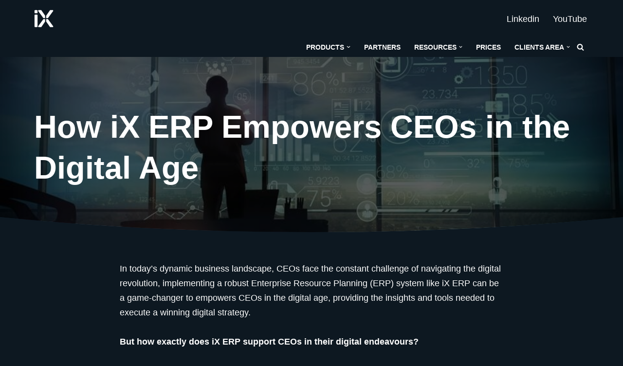

--- FILE ---
content_type: text/html; charset=UTF-8
request_url: https://www.ixerp.net/business-applications/how-ix-erp-empowers-ceos-in-the-digital-age/
body_size: 18798
content:
<!DOCTYPE html>
<html lang="en-GB">

<head>
	
	<meta charset="UTF-8">
	<meta name="viewport" content="width=device-width, initial-scale=1, minimum-scale=1">
	<link rel="profile" href="http://gmpg.org/xfn/11">
		<meta name='robots' content='index, follow, max-image-preview:large, max-snippet:-1, max-video-preview:-1' />

	<!-- This site is optimized with the Yoast SEO plugin v26.7 - https://yoast.com/wordpress/plugins/seo/ -->
	<title>How iX ERP Empowers CEOs in the Digital Age | Ai Cloud iX ERP</title>
	<meta name="description" content="Implementing a robust Enterprise Resources Planning (ERP) system like iX ERP can be a game-changer to empowers CEOs in the digital age." />
	<link rel="canonical" href="https://www.ixerp.net/business-applications/how-ix-erp-empowers-ceos-in-the-digital-age/" />
	<meta property="og:locale" content="en_GB" />
	<meta property="og:type" content="article" />
	<meta property="og:title" content="How iX ERP Empowers CEOs in the Digital Age | Ai Cloud iX ERP" />
	<meta property="og:description" content="Implementing a robust Enterprise Resources Planning (ERP) system like iX ERP can be a game-changer to empowers CEOs in the digital age." />
	<meta property="og:url" content="https://www.ixerp.net/business-applications/how-ix-erp-empowers-ceos-in-the-digital-age/" />
	<meta property="og:site_name" content="Ai Cloud iX ERP" />
	<meta property="article:published_time" content="2024-02-16T10:06:02+00:00" />
	<meta property="article:modified_time" content="2024-02-16T10:06:09+00:00" />
	<meta property="og:image" content="https://www.ixerp.net/wp-content/uploads/2024/02/CEO-in-digital-age.jpg" />
	<meta property="og:image:width" content="960" />
	<meta property="og:image:height" content="540" />
	<meta property="og:image:type" content="image/jpeg" />
	<meta name="twitter:card" content="summary_large_image" />
	<meta name="twitter:label1" content="Written by" />
	<meta name="twitter:data1" content="" />
	<meta name="twitter:label2" content="Estimated reading time" />
	<meta name="twitter:data2" content="3 minutes" />
	<script type="application/ld+json" class="yoast-schema-graph">{"@context":"https://schema.org","@graph":[{"@type":"Article","@id":"https://www.ixerp.net/business-applications/how-ix-erp-empowers-ceos-in-the-digital-age/#article","isPartOf":{"@id":"https://www.ixerp.net/business-applications/how-ix-erp-empowers-ceos-in-the-digital-age/"},"author":{"name":"","@id":""},"headline":"How iX ERP Empowers CEOs in the Digital Age","datePublished":"2024-02-16T10:06:02+00:00","dateModified":"2024-02-16T10:06:09+00:00","mainEntityOfPage":{"@id":"https://www.ixerp.net/business-applications/how-ix-erp-empowers-ceos-in-the-digital-age/"},"wordCount":510,"publisher":{"@id":"https://www.ixerp.net/#organization"},"image":{"@id":"https://www.ixerp.net/business-applications/how-ix-erp-empowers-ceos-in-the-digital-age/#primaryimage"},"thumbnailUrl":"https://www.ixerp.net/wp-content/uploads/2024/02/CEO-in-digital-age.jpg","keywords":["DigitalTransformation","ERP","erpsoftware","erpsolution","erpsolutions","iXERP"],"articleSection":["Blog","Business Applications"],"inLanguage":"en-GB"},{"@type":"WebPage","@id":"https://www.ixerp.net/business-applications/how-ix-erp-empowers-ceos-in-the-digital-age/","url":"https://www.ixerp.net/business-applications/how-ix-erp-empowers-ceos-in-the-digital-age/","name":"How iX ERP Empowers CEOs in the Digital Age | Ai Cloud iX ERP","isPartOf":{"@id":"https://www.ixerp.net/#website"},"primaryImageOfPage":{"@id":"https://www.ixerp.net/business-applications/how-ix-erp-empowers-ceos-in-the-digital-age/#primaryimage"},"image":{"@id":"https://www.ixerp.net/business-applications/how-ix-erp-empowers-ceos-in-the-digital-age/#primaryimage"},"thumbnailUrl":"https://www.ixerp.net/wp-content/uploads/2024/02/CEO-in-digital-age.jpg","datePublished":"2024-02-16T10:06:02+00:00","dateModified":"2024-02-16T10:06:09+00:00","description":"Implementing a robust Enterprise Resources Planning (ERP) system like iX ERP can be a game-changer to empowers CEOs in the digital age.","breadcrumb":{"@id":"https://www.ixerp.net/business-applications/how-ix-erp-empowers-ceos-in-the-digital-age/#breadcrumb"},"inLanguage":"en-GB","potentialAction":[{"@type":"ReadAction","target":["https://www.ixerp.net/business-applications/how-ix-erp-empowers-ceos-in-the-digital-age/"]}]},{"@type":"ImageObject","inLanguage":"en-GB","@id":"https://www.ixerp.net/business-applications/how-ix-erp-empowers-ceos-in-the-digital-age/#primaryimage","url":"https://www.ixerp.net/wp-content/uploads/2024/02/CEO-in-digital-age.jpg","contentUrl":"https://www.ixerp.net/wp-content/uploads/2024/02/CEO-in-digital-age.jpg","width":960,"height":540,"caption":"How iX ERP empowers CEOs in the digital age"},{"@type":"BreadcrumbList","@id":"https://www.ixerp.net/business-applications/how-ix-erp-empowers-ceos-in-the-digital-age/#breadcrumb","itemListElement":[{"@type":"ListItem","position":1,"name":"Home","item":"https://www.ixerp.net/"},{"@type":"ListItem","position":2,"name":"How iX ERP Empowers CEOs in the Digital Age"}]},{"@type":"WebSite","@id":"https://www.ixerp.net/#website","url":"https://www.ixerp.net/","name":"Ai Cloud iX ERP","description":"AI-Powered Cloud ERP","publisher":{"@id":"https://www.ixerp.net/#organization"},"alternateName":"iXERP","potentialAction":[{"@type":"SearchAction","target":{"@type":"EntryPoint","urlTemplate":"https://www.ixerp.net/?s={search_term_string}"},"query-input":{"@type":"PropertyValueSpecification","valueRequired":true,"valueName":"search_term_string"}}],"inLanguage":"en-GB"},{"@type":"Organization","@id":"https://www.ixerp.net/#organization","name":"iX","alternateName":"iX","url":"https://www.ixerp.net/","logo":{"@type":"ImageObject","inLanguage":"en-GB","@id":"https://www.ixerp.net/#/schema/logo/image/","url":"https://www.ixerp.net/wp-content/uploads/2025/01/iX-logo-w5.png","contentUrl":"https://www.ixerp.net/wp-content/uploads/2025/01/iX-logo-w5.png","width":512,"height":512,"caption":"iX"},"image":{"@id":"https://www.ixerp.net/#/schema/logo/image/"}},{"@type":"Person","@id":"","url":"https://www.ixerp.net/author/"}]}</script>
	<!-- / Yoast SEO plugin. -->


<link rel="alternate" type="application/rss+xml" title="Ai Cloud iX ERP &raquo; Feed" href="https://www.ixerp.net/feed/" />
<link rel="alternate" type="application/rss+xml" title="Ai Cloud iX ERP &raquo; Comments Feed" href="https://www.ixerp.net/comments/feed/" />
<link rel="alternate" title="oEmbed (JSON)" type="application/json+oembed" href="https://www.ixerp.net/wp-json/oembed/1.0/embed?url=https%3A%2F%2Fwww.ixerp.net%2Fbusiness-applications%2Fhow-ix-erp-empowers-ceos-in-the-digital-age%2F" />
<link rel="alternate" title="oEmbed (XML)" type="text/xml+oembed" href="https://www.ixerp.net/wp-json/oembed/1.0/embed?url=https%3A%2F%2Fwww.ixerp.net%2Fbusiness-applications%2Fhow-ix-erp-empowers-ceos-in-the-digital-age%2F&#038;format=xml" />
<style id='wp-img-auto-sizes-contain-inline-css'>
img:is([sizes=auto i],[sizes^="auto," i]){contain-intrinsic-size:3000px 1500px}
/*# sourceURL=wp-img-auto-sizes-contain-inline-css */
</style>
<style id='wp-emoji-styles-inline-css'>

	img.wp-smiley, img.emoji {
		display: inline !important;
		border: none !important;
		box-shadow: none !important;
		height: 1em !important;
		width: 1em !important;
		margin: 0 0.07em !important;
		vertical-align: -0.1em !important;
		background: none !important;
		padding: 0 !important;
	}
/*# sourceURL=wp-emoji-styles-inline-css */
</style>
<style id='wp-block-library-inline-css'>
:root{--wp-block-synced-color:#7a00df;--wp-block-synced-color--rgb:122,0,223;--wp-bound-block-color:var(--wp-block-synced-color);--wp-editor-canvas-background:#ddd;--wp-admin-theme-color:#007cba;--wp-admin-theme-color--rgb:0,124,186;--wp-admin-theme-color-darker-10:#006ba1;--wp-admin-theme-color-darker-10--rgb:0,107,160.5;--wp-admin-theme-color-darker-20:#005a87;--wp-admin-theme-color-darker-20--rgb:0,90,135;--wp-admin-border-width-focus:2px}@media (min-resolution:192dpi){:root{--wp-admin-border-width-focus:1.5px}}.wp-element-button{cursor:pointer}:root .has-very-light-gray-background-color{background-color:#eee}:root .has-very-dark-gray-background-color{background-color:#313131}:root .has-very-light-gray-color{color:#eee}:root .has-very-dark-gray-color{color:#313131}:root .has-vivid-green-cyan-to-vivid-cyan-blue-gradient-background{background:linear-gradient(135deg,#00d084,#0693e3)}:root .has-purple-crush-gradient-background{background:linear-gradient(135deg,#34e2e4,#4721fb 50%,#ab1dfe)}:root .has-hazy-dawn-gradient-background{background:linear-gradient(135deg,#faaca8,#dad0ec)}:root .has-subdued-olive-gradient-background{background:linear-gradient(135deg,#fafae1,#67a671)}:root .has-atomic-cream-gradient-background{background:linear-gradient(135deg,#fdd79a,#004a59)}:root .has-nightshade-gradient-background{background:linear-gradient(135deg,#330968,#31cdcf)}:root .has-midnight-gradient-background{background:linear-gradient(135deg,#020381,#2874fc)}:root{--wp--preset--font-size--normal:16px;--wp--preset--font-size--huge:42px}.has-regular-font-size{font-size:1em}.has-larger-font-size{font-size:2.625em}.has-normal-font-size{font-size:var(--wp--preset--font-size--normal)}.has-huge-font-size{font-size:var(--wp--preset--font-size--huge)}.has-text-align-center{text-align:center}.has-text-align-left{text-align:left}.has-text-align-right{text-align:right}.has-fit-text{white-space:nowrap!important}#end-resizable-editor-section{display:none}.aligncenter{clear:both}.items-justified-left{justify-content:flex-start}.items-justified-center{justify-content:center}.items-justified-right{justify-content:flex-end}.items-justified-space-between{justify-content:space-between}.screen-reader-text{border:0;clip-path:inset(50%);height:1px;margin:-1px;overflow:hidden;padding:0;position:absolute;width:1px;word-wrap:normal!important}.screen-reader-text:focus{background-color:#ddd;clip-path:none;color:#444;display:block;font-size:1em;height:auto;left:5px;line-height:normal;padding:15px 23px 14px;text-decoration:none;top:5px;width:auto;z-index:100000}html :where(.has-border-color){border-style:solid}html :where([style*=border-top-color]){border-top-style:solid}html :where([style*=border-right-color]){border-right-style:solid}html :where([style*=border-bottom-color]){border-bottom-style:solid}html :where([style*=border-left-color]){border-left-style:solid}html :where([style*=border-width]){border-style:solid}html :where([style*=border-top-width]){border-top-style:solid}html :where([style*=border-right-width]){border-right-style:solid}html :where([style*=border-bottom-width]){border-bottom-style:solid}html :where([style*=border-left-width]){border-left-style:solid}html :where(img[class*=wp-image-]){height:auto;max-width:100%}:where(figure){margin:0 0 1em}html :where(.is-position-sticky){--wp-admin--admin-bar--position-offset:var(--wp-admin--admin-bar--height,0px)}@media screen and (max-width:600px){html :where(.is-position-sticky){--wp-admin--admin-bar--position-offset:0px}}

/*# sourceURL=wp-block-library-inline-css */
</style><style id='wp-block-button-inline-css'>
.wp-block-button__link{align-content:center;box-sizing:border-box;cursor:pointer;display:inline-block;height:100%;text-align:center;word-break:break-word}.wp-block-button__link.aligncenter{text-align:center}.wp-block-button__link.alignright{text-align:right}:where(.wp-block-button__link){border-radius:9999px;box-shadow:none;padding:calc(.667em + 2px) calc(1.333em + 2px);text-decoration:none}.wp-block-button[style*=text-decoration] .wp-block-button__link{text-decoration:inherit}.wp-block-buttons>.wp-block-button.has-custom-width{max-width:none}.wp-block-buttons>.wp-block-button.has-custom-width .wp-block-button__link{width:100%}.wp-block-buttons>.wp-block-button.has-custom-font-size .wp-block-button__link{font-size:inherit}.wp-block-buttons>.wp-block-button.wp-block-button__width-25{width:calc(25% - var(--wp--style--block-gap, .5em)*.75)}.wp-block-buttons>.wp-block-button.wp-block-button__width-50{width:calc(50% - var(--wp--style--block-gap, .5em)*.5)}.wp-block-buttons>.wp-block-button.wp-block-button__width-75{width:calc(75% - var(--wp--style--block-gap, .5em)*.25)}.wp-block-buttons>.wp-block-button.wp-block-button__width-100{flex-basis:100%;width:100%}.wp-block-buttons.is-vertical>.wp-block-button.wp-block-button__width-25{width:25%}.wp-block-buttons.is-vertical>.wp-block-button.wp-block-button__width-50{width:50%}.wp-block-buttons.is-vertical>.wp-block-button.wp-block-button__width-75{width:75%}.wp-block-button.is-style-squared,.wp-block-button__link.wp-block-button.is-style-squared{border-radius:0}.wp-block-button.no-border-radius,.wp-block-button__link.no-border-radius{border-radius:0!important}:root :where(.wp-block-button .wp-block-button__link.is-style-outline),:root :where(.wp-block-button.is-style-outline>.wp-block-button__link){border:2px solid;padding:.667em 1.333em}:root :where(.wp-block-button .wp-block-button__link.is-style-outline:not(.has-text-color)),:root :where(.wp-block-button.is-style-outline>.wp-block-button__link:not(.has-text-color)){color:currentColor}:root :where(.wp-block-button .wp-block-button__link.is-style-outline:not(.has-background)),:root :where(.wp-block-button.is-style-outline>.wp-block-button__link:not(.has-background)){background-color:initial;background-image:none}
/*# sourceURL=https://www.ixerp.net/wp-includes/blocks/button/style.min.css */
</style>
<style id='wp-block-list-inline-css'>
ol,ul{box-sizing:border-box}:root :where(.wp-block-list.has-background){padding:1.25em 2.375em}
/*# sourceURL=https://www.ixerp.net/wp-includes/blocks/list/style.min.css */
</style>
<style id='wp-block-buttons-inline-css'>
.wp-block-buttons{box-sizing:border-box}.wp-block-buttons.is-vertical{flex-direction:column}.wp-block-buttons.is-vertical>.wp-block-button:last-child{margin-bottom:0}.wp-block-buttons>.wp-block-button{display:inline-block;margin:0}.wp-block-buttons.is-content-justification-left{justify-content:flex-start}.wp-block-buttons.is-content-justification-left.is-vertical{align-items:flex-start}.wp-block-buttons.is-content-justification-center{justify-content:center}.wp-block-buttons.is-content-justification-center.is-vertical{align-items:center}.wp-block-buttons.is-content-justification-right{justify-content:flex-end}.wp-block-buttons.is-content-justification-right.is-vertical{align-items:flex-end}.wp-block-buttons.is-content-justification-space-between{justify-content:space-between}.wp-block-buttons.aligncenter{text-align:center}.wp-block-buttons:not(.is-content-justification-space-between,.is-content-justification-right,.is-content-justification-left,.is-content-justification-center) .wp-block-button.aligncenter{margin-left:auto;margin-right:auto;width:100%}.wp-block-buttons[style*=text-decoration] .wp-block-button,.wp-block-buttons[style*=text-decoration] .wp-block-button__link{text-decoration:inherit}.wp-block-buttons.has-custom-font-size .wp-block-button__link{font-size:inherit}.wp-block-buttons .wp-block-button__link{width:100%}.wp-block-button.aligncenter{text-align:center}
/*# sourceURL=https://www.ixerp.net/wp-includes/blocks/buttons/style.min.css */
</style>
<style id='wp-block-paragraph-inline-css'>
.is-small-text{font-size:.875em}.is-regular-text{font-size:1em}.is-large-text{font-size:2.25em}.is-larger-text{font-size:3em}.has-drop-cap:not(:focus):first-letter{float:left;font-size:8.4em;font-style:normal;font-weight:100;line-height:.68;margin:.05em .1em 0 0;text-transform:uppercase}body.rtl .has-drop-cap:not(:focus):first-letter{float:none;margin-left:.1em}p.has-drop-cap.has-background{overflow:hidden}:root :where(p.has-background){padding:1.25em 2.375em}:where(p.has-text-color:not(.has-link-color)) a{color:inherit}p.has-text-align-left[style*="writing-mode:vertical-lr"],p.has-text-align-right[style*="writing-mode:vertical-rl"]{rotate:180deg}
/*# sourceURL=https://www.ixerp.net/wp-includes/blocks/paragraph/style.min.css */
</style>
<style id='global-styles-inline-css'>
:root{--wp--preset--aspect-ratio--square: 1;--wp--preset--aspect-ratio--4-3: 4/3;--wp--preset--aspect-ratio--3-4: 3/4;--wp--preset--aspect-ratio--3-2: 3/2;--wp--preset--aspect-ratio--2-3: 2/3;--wp--preset--aspect-ratio--16-9: 16/9;--wp--preset--aspect-ratio--9-16: 9/16;--wp--preset--color--black: #000000;--wp--preset--color--cyan-bluish-gray: #abb8c3;--wp--preset--color--white: #ffffff;--wp--preset--color--pale-pink: #f78da7;--wp--preset--color--vivid-red: #cf2e2e;--wp--preset--color--luminous-vivid-orange: #ff6900;--wp--preset--color--luminous-vivid-amber: #fcb900;--wp--preset--color--light-green-cyan: #7bdcb5;--wp--preset--color--vivid-green-cyan: #00d084;--wp--preset--color--pale-cyan-blue: #8ed1fc;--wp--preset--color--vivid-cyan-blue: #0693e3;--wp--preset--color--vivid-purple: #9b51e0;--wp--preset--color--neve-link-color: var(--nv-primary-accent);--wp--preset--color--neve-link-hover-color: var(--nv-secondary-accent);--wp--preset--color--nv-site-bg: var(--nv-site-bg);--wp--preset--color--nv-light-bg: var(--nv-light-bg);--wp--preset--color--nv-dark-bg: var(--nv-dark-bg);--wp--preset--color--neve-text-color: var(--nv-text-color);--wp--preset--color--nv-text-dark-bg: var(--nv-text-dark-bg);--wp--preset--color--nv-c-1: var(--nv-c-1);--wp--preset--color--nv-c-2: var(--nv-c-2);--wp--preset--gradient--vivid-cyan-blue-to-vivid-purple: linear-gradient(135deg,rgb(6,147,227) 0%,rgb(155,81,224) 100%);--wp--preset--gradient--light-green-cyan-to-vivid-green-cyan: linear-gradient(135deg,rgb(122,220,180) 0%,rgb(0,208,130) 100%);--wp--preset--gradient--luminous-vivid-amber-to-luminous-vivid-orange: linear-gradient(135deg,rgb(252,185,0) 0%,rgb(255,105,0) 100%);--wp--preset--gradient--luminous-vivid-orange-to-vivid-red: linear-gradient(135deg,rgb(255,105,0) 0%,rgb(207,46,46) 100%);--wp--preset--gradient--very-light-gray-to-cyan-bluish-gray: linear-gradient(135deg,rgb(238,238,238) 0%,rgb(169,184,195) 100%);--wp--preset--gradient--cool-to-warm-spectrum: linear-gradient(135deg,rgb(74,234,220) 0%,rgb(151,120,209) 20%,rgb(207,42,186) 40%,rgb(238,44,130) 60%,rgb(251,105,98) 80%,rgb(254,248,76) 100%);--wp--preset--gradient--blush-light-purple: linear-gradient(135deg,rgb(255,206,236) 0%,rgb(152,150,240) 100%);--wp--preset--gradient--blush-bordeaux: linear-gradient(135deg,rgb(254,205,165) 0%,rgb(254,45,45) 50%,rgb(107,0,62) 100%);--wp--preset--gradient--luminous-dusk: linear-gradient(135deg,rgb(255,203,112) 0%,rgb(199,81,192) 50%,rgb(65,88,208) 100%);--wp--preset--gradient--pale-ocean: linear-gradient(135deg,rgb(255,245,203) 0%,rgb(182,227,212) 50%,rgb(51,167,181) 100%);--wp--preset--gradient--electric-grass: linear-gradient(135deg,rgb(202,248,128) 0%,rgb(113,206,126) 100%);--wp--preset--gradient--midnight: linear-gradient(135deg,rgb(2,3,129) 0%,rgb(40,116,252) 100%);--wp--preset--font-size--small: 13px;--wp--preset--font-size--medium: 20px;--wp--preset--font-size--large: 36px;--wp--preset--font-size--x-large: 42px;--wp--preset--spacing--20: 0.44rem;--wp--preset--spacing--30: 0.67rem;--wp--preset--spacing--40: 1rem;--wp--preset--spacing--50: 1.5rem;--wp--preset--spacing--60: 2.25rem;--wp--preset--spacing--70: 3.38rem;--wp--preset--spacing--80: 5.06rem;--wp--preset--shadow--natural: 6px 6px 9px rgba(0, 0, 0, 0.2);--wp--preset--shadow--deep: 12px 12px 50px rgba(0, 0, 0, 0.4);--wp--preset--shadow--sharp: 6px 6px 0px rgba(0, 0, 0, 0.2);--wp--preset--shadow--outlined: 6px 6px 0px -3px rgb(255, 255, 255), 6px 6px rgb(0, 0, 0);--wp--preset--shadow--crisp: 6px 6px 0px rgb(0, 0, 0);}:where(.is-layout-flex){gap: 0.5em;}:where(.is-layout-grid){gap: 0.5em;}body .is-layout-flex{display: flex;}.is-layout-flex{flex-wrap: wrap;align-items: center;}.is-layout-flex > :is(*, div){margin: 0;}body .is-layout-grid{display: grid;}.is-layout-grid > :is(*, div){margin: 0;}:where(.wp-block-columns.is-layout-flex){gap: 2em;}:where(.wp-block-columns.is-layout-grid){gap: 2em;}:where(.wp-block-post-template.is-layout-flex){gap: 1.25em;}:where(.wp-block-post-template.is-layout-grid){gap: 1.25em;}.has-black-color{color: var(--wp--preset--color--black) !important;}.has-cyan-bluish-gray-color{color: var(--wp--preset--color--cyan-bluish-gray) !important;}.has-white-color{color: var(--wp--preset--color--white) !important;}.has-pale-pink-color{color: var(--wp--preset--color--pale-pink) !important;}.has-vivid-red-color{color: var(--wp--preset--color--vivid-red) !important;}.has-luminous-vivid-orange-color{color: var(--wp--preset--color--luminous-vivid-orange) !important;}.has-luminous-vivid-amber-color{color: var(--wp--preset--color--luminous-vivid-amber) !important;}.has-light-green-cyan-color{color: var(--wp--preset--color--light-green-cyan) !important;}.has-vivid-green-cyan-color{color: var(--wp--preset--color--vivid-green-cyan) !important;}.has-pale-cyan-blue-color{color: var(--wp--preset--color--pale-cyan-blue) !important;}.has-vivid-cyan-blue-color{color: var(--wp--preset--color--vivid-cyan-blue) !important;}.has-vivid-purple-color{color: var(--wp--preset--color--vivid-purple) !important;}.has-neve-link-color-color{color: var(--wp--preset--color--neve-link-color) !important;}.has-neve-link-hover-color-color{color: var(--wp--preset--color--neve-link-hover-color) !important;}.has-nv-site-bg-color{color: var(--wp--preset--color--nv-site-bg) !important;}.has-nv-light-bg-color{color: var(--wp--preset--color--nv-light-bg) !important;}.has-nv-dark-bg-color{color: var(--wp--preset--color--nv-dark-bg) !important;}.has-neve-text-color-color{color: var(--wp--preset--color--neve-text-color) !important;}.has-nv-text-dark-bg-color{color: var(--wp--preset--color--nv-text-dark-bg) !important;}.has-nv-c-1-color{color: var(--wp--preset--color--nv-c-1) !important;}.has-nv-c-2-color{color: var(--wp--preset--color--nv-c-2) !important;}.has-black-background-color{background-color: var(--wp--preset--color--black) !important;}.has-cyan-bluish-gray-background-color{background-color: var(--wp--preset--color--cyan-bluish-gray) !important;}.has-white-background-color{background-color: var(--wp--preset--color--white) !important;}.has-pale-pink-background-color{background-color: var(--wp--preset--color--pale-pink) !important;}.has-vivid-red-background-color{background-color: var(--wp--preset--color--vivid-red) !important;}.has-luminous-vivid-orange-background-color{background-color: var(--wp--preset--color--luminous-vivid-orange) !important;}.has-luminous-vivid-amber-background-color{background-color: var(--wp--preset--color--luminous-vivid-amber) !important;}.has-light-green-cyan-background-color{background-color: var(--wp--preset--color--light-green-cyan) !important;}.has-vivid-green-cyan-background-color{background-color: var(--wp--preset--color--vivid-green-cyan) !important;}.has-pale-cyan-blue-background-color{background-color: var(--wp--preset--color--pale-cyan-blue) !important;}.has-vivid-cyan-blue-background-color{background-color: var(--wp--preset--color--vivid-cyan-blue) !important;}.has-vivid-purple-background-color{background-color: var(--wp--preset--color--vivid-purple) !important;}.has-neve-link-color-background-color{background-color: var(--wp--preset--color--neve-link-color) !important;}.has-neve-link-hover-color-background-color{background-color: var(--wp--preset--color--neve-link-hover-color) !important;}.has-nv-site-bg-background-color{background-color: var(--wp--preset--color--nv-site-bg) !important;}.has-nv-light-bg-background-color{background-color: var(--wp--preset--color--nv-light-bg) !important;}.has-nv-dark-bg-background-color{background-color: var(--wp--preset--color--nv-dark-bg) !important;}.has-neve-text-color-background-color{background-color: var(--wp--preset--color--neve-text-color) !important;}.has-nv-text-dark-bg-background-color{background-color: var(--wp--preset--color--nv-text-dark-bg) !important;}.has-nv-c-1-background-color{background-color: var(--wp--preset--color--nv-c-1) !important;}.has-nv-c-2-background-color{background-color: var(--wp--preset--color--nv-c-2) !important;}.has-black-border-color{border-color: var(--wp--preset--color--black) !important;}.has-cyan-bluish-gray-border-color{border-color: var(--wp--preset--color--cyan-bluish-gray) !important;}.has-white-border-color{border-color: var(--wp--preset--color--white) !important;}.has-pale-pink-border-color{border-color: var(--wp--preset--color--pale-pink) !important;}.has-vivid-red-border-color{border-color: var(--wp--preset--color--vivid-red) !important;}.has-luminous-vivid-orange-border-color{border-color: var(--wp--preset--color--luminous-vivid-orange) !important;}.has-luminous-vivid-amber-border-color{border-color: var(--wp--preset--color--luminous-vivid-amber) !important;}.has-light-green-cyan-border-color{border-color: var(--wp--preset--color--light-green-cyan) !important;}.has-vivid-green-cyan-border-color{border-color: var(--wp--preset--color--vivid-green-cyan) !important;}.has-pale-cyan-blue-border-color{border-color: var(--wp--preset--color--pale-cyan-blue) !important;}.has-vivid-cyan-blue-border-color{border-color: var(--wp--preset--color--vivid-cyan-blue) !important;}.has-vivid-purple-border-color{border-color: var(--wp--preset--color--vivid-purple) !important;}.has-neve-link-color-border-color{border-color: var(--wp--preset--color--neve-link-color) !important;}.has-neve-link-hover-color-border-color{border-color: var(--wp--preset--color--neve-link-hover-color) !important;}.has-nv-site-bg-border-color{border-color: var(--wp--preset--color--nv-site-bg) !important;}.has-nv-light-bg-border-color{border-color: var(--wp--preset--color--nv-light-bg) !important;}.has-nv-dark-bg-border-color{border-color: var(--wp--preset--color--nv-dark-bg) !important;}.has-neve-text-color-border-color{border-color: var(--wp--preset--color--neve-text-color) !important;}.has-nv-text-dark-bg-border-color{border-color: var(--wp--preset--color--nv-text-dark-bg) !important;}.has-nv-c-1-border-color{border-color: var(--wp--preset--color--nv-c-1) !important;}.has-nv-c-2-border-color{border-color: var(--wp--preset--color--nv-c-2) !important;}.has-vivid-cyan-blue-to-vivid-purple-gradient-background{background: var(--wp--preset--gradient--vivid-cyan-blue-to-vivid-purple) !important;}.has-light-green-cyan-to-vivid-green-cyan-gradient-background{background: var(--wp--preset--gradient--light-green-cyan-to-vivid-green-cyan) !important;}.has-luminous-vivid-amber-to-luminous-vivid-orange-gradient-background{background: var(--wp--preset--gradient--luminous-vivid-amber-to-luminous-vivid-orange) !important;}.has-luminous-vivid-orange-to-vivid-red-gradient-background{background: var(--wp--preset--gradient--luminous-vivid-orange-to-vivid-red) !important;}.has-very-light-gray-to-cyan-bluish-gray-gradient-background{background: var(--wp--preset--gradient--very-light-gray-to-cyan-bluish-gray) !important;}.has-cool-to-warm-spectrum-gradient-background{background: var(--wp--preset--gradient--cool-to-warm-spectrum) !important;}.has-blush-light-purple-gradient-background{background: var(--wp--preset--gradient--blush-light-purple) !important;}.has-blush-bordeaux-gradient-background{background: var(--wp--preset--gradient--blush-bordeaux) !important;}.has-luminous-dusk-gradient-background{background: var(--wp--preset--gradient--luminous-dusk) !important;}.has-pale-ocean-gradient-background{background: var(--wp--preset--gradient--pale-ocean) !important;}.has-electric-grass-gradient-background{background: var(--wp--preset--gradient--electric-grass) !important;}.has-midnight-gradient-background{background: var(--wp--preset--gradient--midnight) !important;}.has-small-font-size{font-size: var(--wp--preset--font-size--small) !important;}.has-medium-font-size{font-size: var(--wp--preset--font-size--medium) !important;}.has-large-font-size{font-size: var(--wp--preset--font-size--large) !important;}.has-x-large-font-size{font-size: var(--wp--preset--font-size--x-large) !important;}
/*# sourceURL=global-styles-inline-css */
</style>
<style id='core-block-supports-inline-css'>
.wp-container-core-buttons-is-layout-16018d1d{justify-content:center;}
/*# sourceURL=core-block-supports-inline-css */
</style>

<style id='classic-theme-styles-inline-css'>
/*! This file is auto-generated */
.wp-block-button__link{color:#fff;background-color:#32373c;border-radius:9999px;box-shadow:none;text-decoration:none;padding:calc(.667em + 2px) calc(1.333em + 2px);font-size:1.125em}.wp-block-file__button{background:#32373c;color:#fff;text-decoration:none}
/*# sourceURL=/wp-includes/css/classic-themes.min.css */
</style>
<link rel='stylesheet' id='neve-style-css' href='https://www.ixerp.net/wp-content/themes/neve/style-main-new.min.css?ver=4.2.2' media='all' />
<style id='neve-style-inline-css'>
.is-menu-sidebar .header-menu-sidebar { visibility: visible; }.is-menu-sidebar.menu_sidebar_slide_left .header-menu-sidebar { transform: translate3d(0, 0, 0); left: 0; }.is-menu-sidebar.menu_sidebar_slide_right .header-menu-sidebar { transform: translate3d(0, 0, 0); right: 0; }.is-menu-sidebar.menu_sidebar_pull_right .header-menu-sidebar, .is-menu-sidebar.menu_sidebar_pull_left .header-menu-sidebar { transform: translateX(0); }.is-menu-sidebar.menu_sidebar_dropdown .header-menu-sidebar { height: auto; }.is-menu-sidebar.menu_sidebar_dropdown .header-menu-sidebar-inner { max-height: 400px; padding: 20px 0; }.is-menu-sidebar.menu_sidebar_full_canvas .header-menu-sidebar { opacity: 1; }.header-menu-sidebar .menu-item-nav-search:not(.floating) { pointer-events: none; }.header-menu-sidebar .menu-item-nav-search .is-menu-sidebar { pointer-events: unset; }@media screen and (max-width: 960px) { .builder-item.cr .item--inner { --textalign: center; --justify: center; } }

			.nv-ft-post {
				margin-top:60px
			}
			.nv-ft-post .nv-ft-wrap:not(.layout-covers){
				background:var(--nv-light-bg);
			}
			.nv-ft-post h2{
				font-size:calc( var(--fontsize, var(--h2fontsize)) * 1.3)
			}
			.nv-ft-post .nv-meta-list{
				display:block
			}
			.nv-ft-post .non-grid-content{
				padding:32px
			}
			.nv-ft-post .wp-post-image{
				position:absolute;
				object-fit:cover;
				width:100%;
				height:100%
			}
			.nv-ft-post:not(.layout-covers) .nv-post-thumbnail-wrap{
				margin:0;
				position:relative;
				min-height:320px
			}
			
.nv-meta-list li.meta:not(:last-child):after { content:"/" }.nv-meta-list .no-mobile{
			display:none;
		}.nv-meta-list li.last::after{
			content: ""!important;
		}@media (min-width: 769px) {
			.nv-meta-list .no-mobile {
				display: inline-block;
			}
			.nv-meta-list li.last:not(:last-child)::after {
		 		content: "/" !important;
			}
		}
 :root{ --container: 748px;--postwidth:100%; --primarybtnbg: var(--nv-primary-accent); --secondarybtnbg: rgba(0, 0, 0, 0); --primarybtnhoverbg: var(--nv-secondary-accent); --secondarybtnhoverbg: var(--nv-secondary-accent); --primarybtncolor: #fefefe; --secondarybtncolor: var(--nv-primary-accent); --primarybtnhovercolor: #ffffff; --secondarybtnhovercolor: var(--nv-text-dark-bg);--primarybtnborderradius:4px;--secondarybtnborderradius:4px;--secondarybtnborderwidth:2px;--btnpadding:12px 24px;--primarybtnpadding:12px 24px;--secondarybtnpadding:calc(12px - 2px) calc(24px - 2px); --btnfs: 14px; --btnlineheight: 1.6em; --btntexttransform: capitalize; --bodyfontfamily: Arial,Helvetica,sans-serif; --bodyfontsize: 16px; --bodylineheight: 1.7em; --bodyletterspacing: 0px; --bodyfontweight: 400; --bodytexttransform: none; --h1fontsize: 39px; --h1fontweight: 600; --h1lineheight: 1.2em; --h1letterspacing: 0px; --h1texttransform: none; --h2fontsize: 28px; --h2fontweight: 600; --h2lineheight: 1.3em; --h2letterspacing: 0px; --h2texttransform: none; --h3fontsize: 20px; --h3fontweight: 600; --h3lineheight: 1.3em; --h3letterspacing: 0px; --h3texttransform: none; --h4fontsize: 16px; --h4fontweight: 600; --h4lineheight: 1.3em; --h4letterspacing: 0px; --h4texttransform: none; --h5fontsize: 14px; --h5fontweight: 600; --h5lineheight: 1.3em; --h5letterspacing: 0px; --h5texttransform: none; --h6fontsize: 14px; --h6fontweight: 600; --h6lineheight: 1.3em; --h6letterspacing: 0px; --h6texttransform: none;--formfieldborderwidth:2px;--formfieldborderradius:0; --formfieldbgcolor: var(--nv-site-bg); --formfieldbordercolor: var(--nv-light-bg); --formfieldcolor: var(--nv-text-color);--formfieldpadding:10px 12px 10px 12px;; } .nv-index-posts{ --borderradius:0px; } .single-post-container .alignfull > [class*="__inner-container"], .single-post-container .alignwide > [class*="__inner-container"]{ max-width:718px } .nv-meta-list{ --avatarsize: 20px; } .single .nv-meta-list{ --avatarsize: 20px; } .blog .blog-entry-title, .archive .blog-entry-title{ --fontsize: 28px; } .single h1.entry-title{ --fontsize: 28px; } .nv-post-cover{ --height: 250px;--padding:40px 15px;--justify: flex-start; --textalign: left; --valign: center; } .nv-post-cover .nv-title-meta-wrap, .nv-page-title-wrap, .entry-header{ --color: var(--nv-text-dark-bg); --textalign: left; } .nv-is-boxed.nv-title-meta-wrap{ --padding:40px 15px; --bgcolor: var(--nv-dark-bg); } .nv-overlay{ --bgcolor: rgba(0,0,0,0.8); --opacity: 80; --blendmode: normal; } .nv-is-boxed.nv-comments-wrap{ --padding:20px; } .nv-is-boxed.comment-respond{ --padding:20px; } .single:not(.single-product), .page{ --c-vspace:0 0 0 0;; } .scroll-to-top{ --color: var(--nv-text-dark-bg);--padding:8px 10px; --borderradius: 3px; --bgcolor: var(--nv-primary-accent); --hovercolor: var(--nv-text-dark-bg); --hoverbgcolor: var(--nv-primary-accent);--size:16px; } .global-styled{ --bgcolor: var(--nv-site-bg); } .header-top{ --rowbcolor: var(--nv-light-bg); --color: #ffffff; --bgcolor: var(--nv-site-bg); } .header-main{ --rowbcolor: var(--nv-light-bg); --color: var(--nv-text-color); --bgcolor: var(--nv-site-bg); } .header-bottom{ --rowbcolor: var(--nv-light-bg); --color: var(--nv-text-color); --bgcolor: #ffffff; } .header-menu-sidebar-bg{ --justify: flex-start; --textalign: left;--flexg: 1;--wrapdropdownwidth: auto; --color: var(--nv-text-color); --bgcolor: var(--nv-site-bg); } .header-menu-sidebar{ width: 360px; } .builder-item--logo{ --maxwidth: 40px; --color: var(--nv-text-color); --fs: 24px;--padding:10px 0;--margin:0; --textalign: left;--justify: flex-start; } .builder-item--nav-icon,.header-menu-sidebar .close-sidebar-panel .navbar-toggle{ --borderradius:3px;--borderwidth:1px; } .builder-item--nav-icon{ --label-margin:0 5px 0 0;;--padding:10px 15px;--margin:0; } .builder-item--primary-menu{ --color: var(--nv-text-color); --hovercolor: var(--nv-secondary-accent); --hovertextcolor: var(--nv-text-color); --activecolor: var(--nv-text-color); --spacing: 20px; --height: 25px;--padding:0;--margin:0; --fontsize: 1em; --lineheight: 1.6em; --letterspacing: 0px; --fontweight: 600; --texttransform: uppercase; --iconsize: 1em; } .hfg-is-group.has-primary-menu .inherit-ff{ --inheritedfw: 600; } .builder-item--header_search_responsive{ --iconsize: 15px; --formfieldfontsize: 14px;--formfieldborderwidth:2px;--formfieldborderradius:2px; --height: 40px;--padding:0 10px;--margin:0; } .builder-item--secondary-menu{ --hovercolor: var(--nv-secondary-accent); --hovertextcolor: var(--nv-text-color); --spacing: 20px; --height: 25px;--padding:0;--margin:0; --fontsize: 1em; --lineheight: 1.6; --letterspacing: 0px; --fontweight: 500; --texttransform: none; --iconsize: 1em; } .hfg-is-group.has-secondary-menu .inherit-ff{ --inheritedfw: 500; } .footer-top-inner .row{ grid-template-columns:1fr 1fr 1fr; --valign: flex-start; } .footer-top{ --rowbcolor: var(--nv-light-bg); --color: var(--nv-text-color); --bgcolor: var(--nv-site-bg); } .footer-main-inner .row{ grid-template-columns:1fr 1fr 1fr; --valign: flex-start; } .footer-main{ --rowbcolor: var(--nv-light-bg); --color: var(--nv-text-color); --bgcolor: var(--nv-site-bg); } .footer-bottom-inner .row{ grid-template-columns:1fr 1fr; --valign: flex-start; } .footer-bottom{ --rowbcolor: var(--nv-light-bg); --color: var(--nv-text-dark-bg); --bgcolor: var(--nv-dark-bg); } .builder-item--footer-one-widgets{ --padding:0;--margin:0; --textalign: left;--justify: flex-start; } .builder-item--footer-two-widgets{ --padding:0;--margin:0; --textalign: left;--justify: flex-start; } .builder-item--footer-three-widgets{ --padding:0;--margin:0; --textalign: left;--justify: flex-start; } @media(min-width: 576px){ :root{ --container: 992px;--postwidth:50%;--btnpadding:12px 24px;--primarybtnpadding:12px 24px;--secondarybtnpadding:calc(12px - 2px) calc(24px - 2px); --btnfs: 14px; --btnlineheight: 1.6em; --bodyfontsize: 16px; --bodylineheight: 1.7em; --bodyletterspacing: 0px; --h1fontsize: 55px; --h1lineheight: 1.3em; --h1letterspacing: 0px; --h2fontsize: 34px; --h2lineheight: 1.3em; --h2letterspacing: 0px; --h3fontsize: 20px; --h3lineheight: 1.3em; --h3letterspacing: 0px; --h4fontsize: 16px; --h4lineheight: 1.3em; --h4letterspacing: 0px; --h5fontsize: 14px; --h5lineheight: 1.3em; --h5letterspacing: 0px; --h6fontsize: 14px; --h6lineheight: 1.3em; --h6letterspacing: 0px; } .single-post-container .alignfull > [class*="__inner-container"], .single-post-container .alignwide > [class*="__inner-container"]{ max-width:962px } .nv-meta-list{ --avatarsize: 20px; } .single .nv-meta-list{ --avatarsize: 20px; } .blog .blog-entry-title, .archive .blog-entry-title{ --fontsize: 32px; } .single h1.entry-title{ --fontsize: 40px; } .nv-post-cover{ --height: 30vh;--padding:60px 30px;--justify: flex-start; --textalign: left; --valign: center; } .nv-post-cover .nv-title-meta-wrap, .nv-page-title-wrap, .entry-header{ --textalign: left; } .nv-is-boxed.nv-title-meta-wrap{ --padding:60px 30px; } .nv-is-boxed.nv-comments-wrap{ --padding:30px; } .nv-is-boxed.comment-respond{ --padding:30px; } .single:not(.single-product), .page{ --c-vspace:0 0 0 0;; } .scroll-to-top{ --padding:8px 10px;--size:16px; } .header-menu-sidebar-bg{ --justify: flex-start; --textalign: left;--flexg: 1;--wrapdropdownwidth: auto; } .header-menu-sidebar{ width: 360px; } .builder-item--logo{ --maxwidth: 40px; --fs: 24px;--padding:10px 0;--margin:0; --textalign: left;--justify: flex-start; } .builder-item--nav-icon{ --label-margin:0 5px 0 0;;--padding:10px 15px;--margin:0; } .builder-item--primary-menu{ --spacing: 20px; --height: 25px;--padding:0;--margin:0; --fontsize: 1em; --lineheight: 1.6em; --letterspacing: 0px; --iconsize: 1em; } .builder-item--header_search_responsive{ --formfieldfontsize: 14px;--formfieldborderwidth:2px;--formfieldborderradius:2px; --height: 40px;--padding:0 10px;--margin:0; } .builder-item--secondary-menu{ --spacing: 20px; --height: 25px;--padding:0;--margin:0; --fontsize: 1em; --lineheight: 1.6; --letterspacing: 0px; --iconsize: 1em; } .builder-item--footer-one-widgets{ --padding:0;--margin:0; --textalign: left;--justify: flex-start; } .builder-item--footer-two-widgets{ --padding:0;--margin:0; --textalign: left;--justify: flex-start; } .builder-item--footer-three-widgets{ --padding:0;--margin:0; --textalign: left;--justify: flex-start; } }@media(min-width: 960px){ :root{ --container: 1170px;--postwidth:33.333333333333%;--btnpadding:12px 24px;--primarybtnpadding:12px 24px;--secondarybtnpadding:calc(12px - 2px) calc(24px - 2px); --btnfs: 18px; --btnlineheight: 1.6em; --bodyfontsize: 18px; --bodylineheight: 1.7em; --bodyletterspacing: 0px; --h1fontsize: 70px; --h1lineheight: 1.3em; --h1letterspacing: 0px; --h2fontsize: 46px; --h2lineheight: 1.3em; --h2letterspacing: 0px; --h3fontsize: 24px; --h3lineheight: 1.3em; --h3letterspacing: 0px; --h4fontsize: 20px; --h4lineheight: 1.3em; --h4letterspacing: 0px; --h5fontsize: 16px; --h5lineheight: 1.3em; --h5letterspacing: 0px; --h6fontsize: 16px; --h6lineheight: 1.3em; --h6letterspacing: 0px; } body:not(.single):not(.archive):not(.blog):not(.search):not(.error404) .neve-main > .container .col, body.post-type-archive-course .neve-main > .container .col, body.post-type-archive-llms_membership .neve-main > .container .col{ max-width: 100%; } body:not(.single):not(.archive):not(.blog):not(.search):not(.error404) .nv-sidebar-wrap, body.post-type-archive-course .nv-sidebar-wrap, body.post-type-archive-llms_membership .nv-sidebar-wrap{ max-width: 0%; } .neve-main > .archive-container .nv-index-posts.col{ max-width: 100%; } .neve-main > .archive-container .nv-sidebar-wrap{ max-width: 0%; } .neve-main > .single-post-container .nv-single-post-wrap.col{ max-width: 70%; } .single-post-container .alignfull > [class*="__inner-container"], .single-post-container .alignwide > [class*="__inner-container"]{ max-width:789px } .container-fluid.single-post-container .alignfull > [class*="__inner-container"], .container-fluid.single-post-container .alignwide > [class*="__inner-container"]{ max-width:calc(70% + 15px) } .neve-main > .single-post-container .nv-sidebar-wrap{ max-width: 30%; } .nv-meta-list{ --avatarsize: 20px; } .single .nv-meta-list{ --avatarsize: 20px; } .blog .blog-entry-title, .archive .blog-entry-title{ --fontsize: 32px; } .single h1.entry-title{ --fontsize: 65px; } .nv-post-cover{ --height: 50vh;--padding:60px 40px 60px 40px;;--justify: flex-start; --textalign: left; --valign: flex-end; } .nv-post-cover .nv-title-meta-wrap, .nv-page-title-wrap, .entry-header{ --textalign: left; } .nv-is-boxed.nv-title-meta-wrap{ --padding:60px 40px 60px 40px;; } .nv-is-boxed.nv-comments-wrap{ --padding:40px; } .nv-is-boxed.comment-respond{ --padding:40px; } .single:not(.single-product), .page{ --c-vspace:0 0 0 0;; } .scroll-to-top{ --padding:8px 10px;--size:16px; } .header-menu-sidebar-bg{ --justify: flex-start; --textalign: left;--flexg: 1;--wrapdropdownwidth: auto; } .header-menu-sidebar{ width: 360px; } .builder-item--logo{ --maxwidth: 40px; --fs: 24px;--padding:10px 0;--margin:0; --textalign: left;--justify: flex-start; } .builder-item--nav-icon{ --label-margin:0 5px 0 0;;--padding:10px 15px;--margin:0; } .builder-item--primary-menu{ --spacing: 20px; --height: 25px;--padding:0;--margin:0; --fontsize: 0.8em; --lineheight: 1.6em; --letterspacing: 0px; --iconsize: 0.8em; } .builder-item--header_search_responsive{ --formfieldfontsize: 14px;--formfieldborderwidth:2px;--formfieldborderradius:2px; --height: 40px;--padding:0 10px;--margin:0; } .builder-item--secondary-menu{ --spacing: 20px; --height: 25px;--padding:0;--margin:0; --fontsize: 1em; --lineheight: 1.6; --letterspacing: 0px; --iconsize: 1em; } .builder-item--footer-one-widgets{ --padding:0;--margin:0; --textalign: left;--justify: flex-start; } .builder-item--footer-two-widgets{ --padding:0;--margin:0; --textalign: left;--justify: flex-start; } .builder-item--footer-three-widgets{ --padding:0;--margin:0; --textalign: left;--justify: flex-start; } }.scroll-to-top {right: 20px; border: none; position: fixed; bottom: 30px; display: none; opacity: 0; visibility: hidden; transition: opacity 0.3s ease-in-out, visibility 0.3s ease-in-out; align-items: center; justify-content: center; z-index: 999; } @supports (-webkit-overflow-scrolling: touch) { .scroll-to-top { bottom: 74px; } } .scroll-to-top.image { background-position: center; } .scroll-to-top .scroll-to-top-image { width: 100%; height: 100%; } .scroll-to-top .scroll-to-top-label { margin: 0; padding: 5px; } .scroll-to-top:hover { text-decoration: none; } .scroll-to-top.scroll-to-top-left {left: 20px; right: unset;} .scroll-to-top.scroll-show-mobile { display: flex; } @media (min-width: 960px) { .scroll-to-top { display: flex; } }.scroll-to-top { color: var(--color); padding: var(--padding); border-radius: var(--borderradius); background: var(--bgcolor); } .scroll-to-top:hover, .scroll-to-top:focus { color: var(--hovercolor); background: var(--hoverbgcolor); } .scroll-to-top-icon, .scroll-to-top.image .scroll-to-top-image { width: var(--size); height: var(--size); } .scroll-to-top-image { background-image: var(--bgimage); background-size: cover; }:root{--nv-primary-accent:#00d4ff;--nv-secondary-accent:#00d4ff;--nv-site-bg:#0d1821;--nv-light-bg:#14232f;--nv-dark-bg:#070e13;--nv-text-color:#ffffff;--nv-text-dark-bg:#ffffff;--nv-c-1:#77b978;--nv-c-2:#f37262;--nv-fallback-ff:Arial, Helvetica, sans-serif;}
/*# sourceURL=neve-style-inline-css */
</style>
<link rel="https://api.w.org/" href="https://www.ixerp.net/wp-json/" /><link rel="alternate" title="JSON" type="application/json" href="https://www.ixerp.net/wp-json/wp/v2/posts/13997" /><link rel="EditURI" type="application/rsd+xml" title="RSD" href="https://www.ixerp.net/xmlrpc.php?rsd" />
<meta name="generator" content="WordPress 6.9" />
<link rel='shortlink' href='https://www.ixerp.net/?p=13997' />
<!-- Google tag (gtag.js) -->
<script async src="https://www.googletagmanager.com/gtag/js?id=G-4FZ0WQMSWT"></script>
<script>
  window.dataLayer = window.dataLayer || [];
  function gtag(){dataLayer.push(arguments);}
  gtag('js', new Date());

  gtag('config', 'G-4FZ0WQMSWT');
</script>
<link rel="icon" href="https://www.ixerp.net/wp-content/uploads/2025/01/cropped-iX-logo-w5-32x32.png" sizes="32x32" />
<link rel="icon" href="https://www.ixerp.net/wp-content/uploads/2025/01/cropped-iX-logo-w5-192x192.png" sizes="192x192" />
<link rel="apple-touch-icon" href="https://www.ixerp.net/wp-content/uploads/2025/01/cropped-iX-logo-w5-180x180.png" />
<meta name="msapplication-TileImage" content="https://www.ixerp.net/wp-content/uploads/2025/01/cropped-iX-logo-w5-270x270.png" />
		<style id="wp-custom-css">
			html[lang="ar"] * {
	direction: rtl;
	unicode-bidi: embed;
}

.footer-bottom {
  display: none;}

.neve-mm-description {
	display: none !important;}

.nv-overlay, .nv-post-cover {
	clip-path: ellipse(123% 100% at 50% 0%);
}

.directorist-content-active .directorist-listing-single__info a{
	color: #00afff;
}		</style>
		
	<link rel='stylesheet' id='neve-mega-menu-css' href='https://www.ixerp.net/wp-content/themes/neve/assets/css/mega-menu.min.css?ver=4.2.2' media='all' />
</head>

<body  class="wp-singular post-template-default single single-post postid-13997 single-format-standard wp-theme-neve  nv-blog-covers nv-sidebar-right menu_sidebar_slide_left" id="neve_body"  >
<div class="wrapper">
	
	<header class="header"  >
		<a class="neve-skip-link show-on-focus" href="#content" >
			Skip to content		</a>
		<div id="header-grid"  class="hfg_header site-header">
	<div class="header--row header-top hide-on-mobile hide-on-tablet layout-full-contained header--row"
	data-row-id="top" data-show-on="desktop">

	<div
		class="header--row-inner header-top-inner">
		<div class="container">
			<div
				class="row row--wrapper"
				data-section="hfg_header_layout_top" >
				<div class="hfg-slot left"><div class="builder-item desktop-left"><div class="item--inner builder-item--logo"
		data-section="title_tagline"
		data-item-id="logo">
	
<div class="site-logo">
	<a class="brand" href="https://www.ixerp.net/" aria-label="Ai Cloud iX ERP AI-Powered Cloud ERP" rel="home"><img width="512" height="512" src="https://www.ixerp.net/wp-content/uploads/2025/01/iX-logo-w5.png" class="neve-site-logo skip-lazy" alt="iX Logo" data-variant="logo" decoding="async" fetchpriority="high" srcset="https://www.ixerp.net/wp-content/uploads/2025/01/iX-logo-w5.png 512w, https://www.ixerp.net/wp-content/uploads/2025/01/iX-logo-w5-300x300.png 300w, https://www.ixerp.net/wp-content/uploads/2025/01/iX-logo-w5-150x150.png 150w" sizes="(max-width: 512px) 100vw, 512px" /></a></div>
	</div>

</div></div><div class="hfg-slot right"><div class="builder-item desktop-left"><div class="item--inner builder-item--secondary-menu has_menu"
		data-section="secondary_menu_primary"
		data-item-id="secondary-menu">
	<div class="nv-top-bar">
	<div role="navigation" class="menu-content nav-menu-secondary"
		aria-label="Secondary Menu">
		<ul id="secondary-menu-desktop-top" class="nav-ul"><li id="menu-item-12850" class="menu-item menu-item-type-custom menu-item-object-custom menu-item-12850"><div class="wrap"><a href="https://www.linkedin.com/company/ixdev/">Linkedin</a></div></li>
<li id="menu-item-12851" class="menu-item menu-item-type-custom menu-item-object-custom menu-item-12851"><div class="wrap"><a href="https://www.youtube.com/ixdevuk">YouTube</a></div></li>
</ul>	</div>
</div>

	</div>

</div></div>							</div>
		</div>
	</div>
</div>


<nav class="header--row header-main hide-on-mobile hide-on-tablet layout-full-contained nv-navbar header--row"
	data-row-id="main" data-show-on="desktop">

	<div
		class="header--row-inner header-main-inner">
		<div class="container">
			<div
				class="row row--wrapper"
				data-section="hfg_header_layout_main" >
				<div class="hfg-slot left"></div><div class="hfg-slot right"><div class="builder-item has-nav hfg-is-group has-primary-menu"><div class="item--inner builder-item--primary-menu has_menu"
		data-section="header_menu_primary"
		data-item-id="primary-menu">
	<div class="nv-nav-wrap">
	<div role="navigation" class="nav-menu-primary style-border-top m-style"
			aria-label="Primary Menu">

		<ul id="nv-primary-navigation-main" class="primary-menu-ul nav-ul menu-desktop"><li id="menu-item-8602" class="menu-item menu-item-type-custom menu-item-object-custom menu-item-has-children menu-item-8602"><div class="wrap"><a href="#"><span class="menu-item-title-wrap dd-title">Products</span></a><div role="button" aria-pressed="false" aria-label="Open Submenu" tabindex="0" class="caret-wrap caret 1" style="margin-left:5px;"><span class="caret"><svg fill="currentColor" aria-label="Dropdown" xmlns="http://www.w3.org/2000/svg" viewBox="0 0 448 512"><path d="M207.029 381.476L12.686 187.132c-9.373-9.373-9.373-24.569 0-33.941l22.667-22.667c9.357-9.357 24.522-9.375 33.901-.04L224 284.505l154.745-154.021c9.379-9.335 24.544-9.317 33.901.04l22.667 22.667c9.373 9.373 9.373 24.569 0 33.941L240.971 381.476c-9.373 9.372-24.569 9.372-33.942 0z"/></svg></span></div></div>
<ul class="sub-menu">
	<li id="menu-item-10907" class="menu-item menu-item-type-taxonomy menu-item-object-category menu-item-has-children menu-item-10907"><div class="wrap"><a href="https://www.ixerp.net/category/erp/"><span class="menu-item-title-wrap dd-title">iX ERP Modules</span></a><div role="button" aria-pressed="false" aria-label="Open Submenu" tabindex="0" class="caret-wrap caret 2" style="margin-left:5px;"><span class="caret"><svg fill="currentColor" aria-label="Dropdown" xmlns="http://www.w3.org/2000/svg" viewBox="0 0 448 512"><path d="M207.029 381.476L12.686 187.132c-9.373-9.373-9.373-24.569 0-33.941l22.667-22.667c9.357-9.357 24.522-9.375 33.901-.04L224 284.505l154.745-154.021c9.379-9.335 24.544-9.317 33.901.04l22.667 22.667c9.373 9.373 9.373 24.569 0 33.941L240.971 381.476c-9.373 9.372-24.569 9.372-33.942 0z"/></svg></span></div></div>
	<ul class="sub-menu">
		<li id="menu-item-13942" class="menu-item menu-item-type-post_type menu-item-object-post menu-item-13942"><div class="wrap"><a href="https://www.ixerp.net/erp/ixerp-general-features/">General Features</a></div></li>
		<li id="menu-item-13944" class="menu-item menu-item-type-post_type menu-item-object-post menu-item-13944"><div class="wrap"><a href="https://www.ixerp.net/erp/ixerp-dashboard/">Dashboard</a></div></li>
		<li id="menu-item-13943" class="menu-item menu-item-type-post_type menu-item-object-post menu-item-13943"><div class="wrap"><a href="https://www.ixerp.net/erp/ixerp-accounting-and-general-ledger/">Accounting</a></div></li>
		<li id="menu-item-13959" class="menu-item menu-item-type-post_type menu-item-object-post menu-item-13959"><div class="wrap"><a href="https://www.ixerp.net/erp/ixerp-financial-statements/">Financial Statements</a></div></li>
		<li id="menu-item-13952" class="menu-item menu-item-type-post_type menu-item-object-post menu-item-13952"><div class="wrap"><a href="https://www.ixerp.net/erp/ixerp-bank-and-cash/">Bank and Cash</a></div></li>
		<li id="menu-item-13954" class="menu-item menu-item-type-post_type menu-item-object-post menu-item-13954"><div class="wrap"><a href="https://www.ixerp.net/erp/ixerp-budget-and-forecast/">Budget and Forecast</a></div></li>
		<li id="menu-item-13955" class="menu-item menu-item-type-post_type menu-item-object-post menu-item-13955"><div class="wrap"><a href="https://www.ixerp.net/erp/ixerp-vat-tax/">VAT and TAX</a></div></li>
		<li id="menu-item-13956" class="menu-item menu-item-type-post_type menu-item-object-post menu-item-13956"><div class="wrap"><a href="https://www.ixerp.net/erp/ixerp-e-invoice/">e-Invoice</a></div></li>
		<li id="menu-item-13945" class="menu-item menu-item-type-post_type menu-item-object-post menu-item-13945"><div class="wrap"><a href="https://www.ixerp.net/erp/ixerp-sales/">Sales</a></div></li>
		<li id="menu-item-13951" class="menu-item menu-item-type-post_type menu-item-object-post menu-item-13951"><div class="wrap"><a href="https://www.ixerp.net/erp/ixerp-pos/">POS</a></div></li>
		<li id="menu-item-13946" class="menu-item menu-item-type-post_type menu-item-object-post menu-item-13946"><div class="wrap"><a href="https://www.ixerp.net/erp/ixerp-procurement/">Procurement</a></div></li>
		<li id="menu-item-13947" class="menu-item menu-item-type-post_type menu-item-object-post menu-item-13947"><div class="wrap"><a href="https://www.ixerp.net/erp/ixerp-inventory/">Inventory</a></div></li>
		<li id="menu-item-13950" class="menu-item menu-item-type-post_type menu-item-object-post menu-item-13950"><div class="wrap"><a href="https://www.ixerp.net/erp/ixerp-cost-centre/">Cost Centre</a></div></li>
		<li id="menu-item-13948" class="menu-item menu-item-type-post_type menu-item-object-post menu-item-13948"><div class="wrap"><a href="https://www.ixerp.net/erp/ixerp-manufacturing/">Manufacturing</a></div></li>
		<li id="menu-item-13949" class="menu-item menu-item-type-post_type menu-item-object-post menu-item-13949"><div class="wrap"><a href="https://www.ixerp.net/erp/ixerp-fixed-assets/">Fixed Assets</a></div></li>
		<li id="menu-item-13953" class="menu-item menu-item-type-post_type menu-item-object-post menu-item-13953"><div class="wrap"><a href="https://www.ixerp.net/erp/ix-erp-human-resources/">Human Resources</a></div></li>
		<li id="menu-item-13960" class="menu-item menu-item-type-post_type menu-item-object-post menu-item-13960"><div class="wrap"><a href="https://www.ixerp.net/erp/ixerp-business-data-analysis-and-reports/">Analysis and Reports</a></div></li>
		<li id="menu-item-13961" class="menu-item menu-item-type-post_type menu-item-object-post menu-item-13961"><div class="wrap"><a href="https://www.ixerp.net/erp/ix-erp-integration-with-microsoft-power-bi/">Power BI</a></div></li>
	</ul>
</li>
	<li id="menu-item-10923" class="menu-item menu-item-type-taxonomy menu-item-object-category menu-item-has-children menu-item-10923"><div class="wrap"><a href="https://www.ixerp.net/category/erp-crm/"><span class="menu-item-title-wrap dd-title">iX ERP CRM</span></a><div role="button" aria-pressed="false" aria-label="Open Submenu" tabindex="0" class="caret-wrap caret 21" style="margin-left:5px;"><span class="caret"><svg fill="currentColor" aria-label="Dropdown" xmlns="http://www.w3.org/2000/svg" viewBox="0 0 448 512"><path d="M207.029 381.476L12.686 187.132c-9.373-9.373-9.373-24.569 0-33.941l22.667-22.667c9.357-9.357 24.522-9.375 33.901-.04L224 284.505l154.745-154.021c9.379-9.335 24.544-9.317 33.901.04l22.667 22.667c9.373 9.373 9.373 24.569 0 33.941L240.971 381.476c-9.373 9.372-24.569 9.372-33.942 0z"/></svg></span></div></div>
	<ul class="sub-menu">
		<li id="menu-item-13965" class="menu-item menu-item-type-post_type menu-item-object-post menu-item-13965"><div class="wrap"><a href="https://www.ixerp.net/erp-crm/ixerp-crm-common/">CRM Common</a></div></li>
		<li id="menu-item-13962" class="menu-item menu-item-type-post_type menu-item-object-post menu-item-13962"><div class="wrap"><a href="https://www.ixerp.net/erp-crm/ixerp-crm-sales/">Sales</a></div></li>
		<li id="menu-item-13964" class="menu-item menu-item-type-post_type menu-item-object-post menu-item-13964"><div class="wrap"><a href="https://www.ixerp.net/erp-crm/ixerp-crm-helpdesk/">HelpDesk</a></div></li>
		<li id="menu-item-13963" class="menu-item menu-item-type-post_type menu-item-object-post menu-item-13963"><div class="wrap"><a href="https://www.ixerp.net/erp-crm/ixerp-crm-projects/">Projects</a></div></li>
	</ul>
</li>
</ul>
</li>
<li id="menu-item-14963" class="menu-item menu-item-type-custom menu-item-object-custom menu-item-14963"><div class="wrap"><a href="https://partners.ixerp.net/">Partners</a></div></li>
<li id="menu-item-8604" class="menu-item menu-item-type-custom menu-item-object-custom menu-item-has-children menu-item-8604"><div class="wrap"><a href="#"><span class="menu-item-title-wrap dd-title">Resources</span></a><div role="button" aria-pressed="false" aria-label="Open Submenu" tabindex="0" class="caret-wrap caret 27" style="margin-left:5px;"><span class="caret"><svg fill="currentColor" aria-label="Dropdown" xmlns="http://www.w3.org/2000/svg" viewBox="0 0 448 512"><path d="M207.029 381.476L12.686 187.132c-9.373-9.373-9.373-24.569 0-33.941l22.667-22.667c9.357-9.357 24.522-9.375 33.901-.04L224 284.505l154.745-154.021c9.379-9.335 24.544-9.317 33.901.04l22.667 22.667c9.373 9.373 9.373 24.569 0 33.941L240.971 381.476c-9.373 9.372-24.569 9.372-33.942 0z"/></svg></span></div></div>
<ul class="sub-menu">
	<li id="menu-item-12549" class="menu-item menu-item-type-custom menu-item-object-custom menu-item-12549"><div class="wrap"><a href="https://wiki.ixerp.net">WiKi</a></div></li>
	<li id="menu-item-7129" class="menu-item menu-item-type-post_type menu-item-object-page menu-item-7129"><div class="wrap"><a href="https://www.ixerp.net/faq/">FAQ</a></div></li>
	<li id="menu-item-12514" class="menu-item menu-item-type-taxonomy menu-item-object-category current-post-ancestor current-menu-parent current-post-parent menu-item-12514"><div class="wrap"><a href="https://www.ixerp.net/category/business-applications/">Blog</a></div></li>
	<li id="menu-item-12055" class="menu-item menu-item-type-taxonomy menu-item-object-category menu-item-12055"><div class="wrap"><a href="https://www.ixerp.net/category/news/">News</a></div></li>
	<li id="menu-item-13003" class="menu-item menu-item-type-taxonomy menu-item-object-category menu-item-13003"><div class="wrap"><a href="https://www.ixerp.net/category/show-cases/">Show Cases</a></div></li>
	<li id="menu-item-13321" class="menu-item menu-item-type-custom menu-item-object-custom menu-item-13321"><div class="wrap"><a href="https://translate.google.com/website?sl=auto&#038;tl=ar&#038;hl=en-US&#038;client=webapp&#038;u=https://www.ixerp.net/">Translate</a></div></li>
</ul>
</li>
<li id="menu-item-14718" class="menu-item menu-item-type-post_type menu-item-object-page menu-item-14718"><div class="wrap"><a href="https://www.ixerp.net/ixerp-prices/">Prices</a></div></li>
<li id="menu-item-11623" class="menu-item menu-item-type-custom menu-item-object-custom menu-item-has-children menu-item-11623"><div class="wrap"><a href="#"><span class="menu-item-title-wrap dd-title">Clients Area</span></a><div role="button" aria-pressed="false" aria-label="Open Submenu" tabindex="0" class="caret-wrap caret 35" style="margin-left:5px;"><span class="caret"><svg fill="currentColor" aria-label="Dropdown" xmlns="http://www.w3.org/2000/svg" viewBox="0 0 448 512"><path d="M207.029 381.476L12.686 187.132c-9.373-9.373-9.373-24.569 0-33.941l22.667-22.667c9.357-9.357 24.522-9.375 33.901-.04L224 284.505l154.745-154.021c9.379-9.335 24.544-9.317 33.901.04l22.667 22.667c9.373 9.373 9.373 24.569 0 33.941L240.971 381.476c-9.373 9.372-24.569 9.372-33.942 0z"/></svg></span></div></div>
<ul class="sub-menu">
	<li id="menu-item-11622" class="menu-item menu-item-type-custom menu-item-object-custom menu-item-11622"><div class="wrap"><a href="https://my.ixerp.net/login">Client Portal</a></div></li>
	<li id="menu-item-9824" class="menu-item menu-item-type-custom menu-item-object-custom menu-item-9824"><div class="wrap"><a href="https://my.ixerp.net/support">Client Support</a></div></li>
	<li id="menu-item-11883" class="menu-item menu-item-type-custom menu-item-object-custom menu-item-11883"><div class="wrap"><a href="https://app.ixerp.net">iX ERP Log in</a></div></li>
</ul>
</li>
</ul>	</div>
</div>

	</div>

<div class="item--inner builder-item--header_search_responsive"
		data-section="header_search_responsive"
		data-item-id="header_search_responsive">
	<div class="nv-search-icon-component" >
	<div  class="menu-item-nav-search canvas">
		<a aria-label="Search" href="#" class="nv-icon nv-search" >
				<svg width="15" height="15" viewBox="0 0 1792 1792" xmlns="http://www.w3.org/2000/svg"><path d="M1216 832q0-185-131.5-316.5t-316.5-131.5-316.5 131.5-131.5 316.5 131.5 316.5 316.5 131.5 316.5-131.5 131.5-316.5zm512 832q0 52-38 90t-90 38q-54 0-90-38l-343-342q-179 124-399 124-143 0-273.5-55.5t-225-150-150-225-55.5-273.5 55.5-273.5 150-225 225-150 273.5-55.5 273.5 55.5 225 150 150 225 55.5 273.5q0 220-124 399l343 343q37 37 37 90z" /></svg>
			</a>		<div class="nv-nav-search" aria-label="search">
			<div class="form-wrap container responsive-search">
				
<form role="search"
	method="get"
	class="search-form"
	action="https://www.ixerp.net/">
	<label>
		<span class="screen-reader-text">Search for...</span>
	</label>
	<input type="search"
		class="search-field"
		aria-label="Search"
		placeholder="Search for..."
		value=""
		name="s"/>
	<button type="submit"
			class="search-submit nv-submit"
			aria-label="Search">
					<span class="nv-search-icon-wrap">
				<span class="nv-icon nv-search" >
				<svg width="15" height="15" viewBox="0 0 1792 1792" xmlns="http://www.w3.org/2000/svg"><path d="M1216 832q0-185-131.5-316.5t-316.5-131.5-316.5 131.5-131.5 316.5 131.5 316.5 316.5 131.5 316.5-131.5 131.5-316.5zm512 832q0 52-38 90t-90 38q-54 0-90-38l-343-342q-179 124-399 124-143 0-273.5-55.5t-225-150-150-225-55.5-273.5 55.5-273.5 150-225 225-150 273.5-55.5 273.5 55.5 225 150 150 225 55.5 273.5q0 220-124 399l343 343q37 37 37 90z" /></svg>
			</span>			</span>
			</button>
	</form>
			</div>
							<div class="close-container container responsive-search">
					<button  class="close-responsive-search" aria-label="Close"
												>
						<svg width="50" height="50" viewBox="0 0 20 20" fill="#555555"><path d="M14.95 6.46L11.41 10l3.54 3.54l-1.41 1.41L10 11.42l-3.53 3.53l-1.42-1.42L8.58 10L5.05 6.47l1.42-1.42L10 8.58l3.54-3.53z"/></svg>
					</button>
				</div>
					</div>
	</div>
</div>
	</div>

</div></div>							</div>
		</div>
	</div>
</nav>


<nav class="header--row header-main hide-on-desktop layout-full-contained nv-navbar header--row"
	data-row-id="main" data-show-on="mobile">

	<div
		class="header--row-inner header-main-inner">
		<div class="container">
			<div
				class="row row--wrapper"
				data-section="hfg_header_layout_main" >
				<div class="hfg-slot left"><div class="builder-item tablet-left mobile-left"><div class="item--inner builder-item--logo"
		data-section="title_tagline"
		data-item-id="logo">
	
<div class="site-logo">
	<a class="brand" href="https://www.ixerp.net/" aria-label="Ai Cloud iX ERP AI-Powered Cloud ERP" rel="home"><img width="512" height="512" src="https://www.ixerp.net/wp-content/uploads/2025/01/iX-logo-w5.png" class="neve-site-logo skip-lazy" alt="iX Logo" data-variant="logo" decoding="async" srcset="https://www.ixerp.net/wp-content/uploads/2025/01/iX-logo-w5.png 512w, https://www.ixerp.net/wp-content/uploads/2025/01/iX-logo-w5-300x300.png 300w, https://www.ixerp.net/wp-content/uploads/2025/01/iX-logo-w5-150x150.png 150w" sizes="(max-width: 512px) 100vw, 512px" /></a></div>
	</div>

</div></div><div class="hfg-slot right"><div class="builder-item tablet-left mobile-left"><div class="item--inner builder-item--nav-icon"
		data-section="header_menu_icon"
		data-item-id="nav-icon">
	<div class="menu-mobile-toggle item-button navbar-toggle-wrapper">
	<button type="button" class=" navbar-toggle"
			value="Navigation Menu"
					aria-label="Navigation Menu "
			aria-expanded="false" onclick="if('undefined' !== typeof toggleAriaClick ) { toggleAriaClick() }">
					<span class="bars">
				<span class="icon-bar"></span>
				<span class="icon-bar"></span>
				<span class="icon-bar"></span>
			</span>
					<span class="screen-reader-text">Navigation Menu</span>
	</button>
</div> <!--.navbar-toggle-wrapper-->


	</div>

</div></div>							</div>
		</div>
	</div>
</nav>

<div
		id="header-menu-sidebar" class="header-menu-sidebar tcb menu-sidebar-panel slide_left hfg-pe"
		data-row-id="sidebar">
	<div id="header-menu-sidebar-bg" class="header-menu-sidebar-bg">
				<div class="close-sidebar-panel navbar-toggle-wrapper">
			<button type="button" class="hamburger is-active  navbar-toggle active" 					value="Navigation Menu"
					aria-label="Navigation Menu "
					aria-expanded="false" onclick="if('undefined' !== typeof toggleAriaClick ) { toggleAriaClick() }">
								<span class="bars">
						<span class="icon-bar"></span>
						<span class="icon-bar"></span>
						<span class="icon-bar"></span>
					</span>
								<span class="screen-reader-text">
			Navigation Menu					</span>
			</button>
		</div>
					<div id="header-menu-sidebar-inner" class="header-menu-sidebar-inner tcb ">
						<div class="builder-item has-nav"><div class="item--inner builder-item--primary-menu has_menu"
		data-section="header_menu_primary"
		data-item-id="primary-menu">
	<div class="nv-nav-wrap">
	<div role="navigation" class="nav-menu-primary style-border-top m-style"
			aria-label="Primary Menu">

		<ul id="nv-primary-navigation-sidebar" class="primary-menu-ul nav-ul menu-mobile"><li class="menu-item menu-item-type-custom menu-item-object-custom menu-item-has-children menu-item-8602"><div class="wrap"><a href="#"><span class="menu-item-title-wrap dd-title">Products</span></a><button tabindex="0" type="button" class="caret-wrap navbar-toggle 1 " style="margin-left:5px;"  aria-label="Toggle Products"><span class="caret"><svg fill="currentColor" aria-label="Dropdown" xmlns="http://www.w3.org/2000/svg" viewBox="0 0 448 512"><path d="M207.029 381.476L12.686 187.132c-9.373-9.373-9.373-24.569 0-33.941l22.667-22.667c9.357-9.357 24.522-9.375 33.901-.04L224 284.505l154.745-154.021c9.379-9.335 24.544-9.317 33.901.04l22.667 22.667c9.373 9.373 9.373 24.569 0 33.941L240.971 381.476c-9.373 9.372-24.569 9.372-33.942 0z"/></svg></span></button></div>
<ul class="sub-menu">
	<li class="menu-item menu-item-type-taxonomy menu-item-object-category menu-item-has-children menu-item-10907"><div class="wrap"><a href="https://www.ixerp.net/category/erp/"><span class="menu-item-title-wrap dd-title">iX ERP Modules</span></a><button tabindex="0" type="button" class="caret-wrap navbar-toggle 2 " style="margin-left:5px;"  aria-label="Toggle iX ERP Modules"><span class="caret"><svg fill="currentColor" aria-label="Dropdown" xmlns="http://www.w3.org/2000/svg" viewBox="0 0 448 512"><path d="M207.029 381.476L12.686 187.132c-9.373-9.373-9.373-24.569 0-33.941l22.667-22.667c9.357-9.357 24.522-9.375 33.901-.04L224 284.505l154.745-154.021c9.379-9.335 24.544-9.317 33.901.04l22.667 22.667c9.373 9.373 9.373 24.569 0 33.941L240.971 381.476c-9.373 9.372-24.569 9.372-33.942 0z"/></svg></span></button></div>
	<ul class="sub-menu">
		<li class="menu-item menu-item-type-post_type menu-item-object-post menu-item-13942"><div class="wrap"><a href="https://www.ixerp.net/erp/ixerp-general-features/">General Features</a></div></li>
		<li class="menu-item menu-item-type-post_type menu-item-object-post menu-item-13944"><div class="wrap"><a href="https://www.ixerp.net/erp/ixerp-dashboard/">Dashboard</a></div></li>
		<li class="menu-item menu-item-type-post_type menu-item-object-post menu-item-13943"><div class="wrap"><a href="https://www.ixerp.net/erp/ixerp-accounting-and-general-ledger/">Accounting</a></div></li>
		<li class="menu-item menu-item-type-post_type menu-item-object-post menu-item-13959"><div class="wrap"><a href="https://www.ixerp.net/erp/ixerp-financial-statements/">Financial Statements</a></div></li>
		<li class="menu-item menu-item-type-post_type menu-item-object-post menu-item-13952"><div class="wrap"><a href="https://www.ixerp.net/erp/ixerp-bank-and-cash/">Bank and Cash</a></div></li>
		<li class="menu-item menu-item-type-post_type menu-item-object-post menu-item-13954"><div class="wrap"><a href="https://www.ixerp.net/erp/ixerp-budget-and-forecast/">Budget and Forecast</a></div></li>
		<li class="menu-item menu-item-type-post_type menu-item-object-post menu-item-13955"><div class="wrap"><a href="https://www.ixerp.net/erp/ixerp-vat-tax/">VAT and TAX</a></div></li>
		<li class="menu-item menu-item-type-post_type menu-item-object-post menu-item-13956"><div class="wrap"><a href="https://www.ixerp.net/erp/ixerp-e-invoice/">e-Invoice</a></div></li>
		<li class="menu-item menu-item-type-post_type menu-item-object-post menu-item-13945"><div class="wrap"><a href="https://www.ixerp.net/erp/ixerp-sales/">Sales</a></div></li>
		<li class="menu-item menu-item-type-post_type menu-item-object-post menu-item-13951"><div class="wrap"><a href="https://www.ixerp.net/erp/ixerp-pos/">POS</a></div></li>
		<li class="menu-item menu-item-type-post_type menu-item-object-post menu-item-13946"><div class="wrap"><a href="https://www.ixerp.net/erp/ixerp-procurement/">Procurement</a></div></li>
		<li class="menu-item menu-item-type-post_type menu-item-object-post menu-item-13947"><div class="wrap"><a href="https://www.ixerp.net/erp/ixerp-inventory/">Inventory</a></div></li>
		<li class="menu-item menu-item-type-post_type menu-item-object-post menu-item-13950"><div class="wrap"><a href="https://www.ixerp.net/erp/ixerp-cost-centre/">Cost Centre</a></div></li>
		<li class="menu-item menu-item-type-post_type menu-item-object-post menu-item-13948"><div class="wrap"><a href="https://www.ixerp.net/erp/ixerp-manufacturing/">Manufacturing</a></div></li>
		<li class="menu-item menu-item-type-post_type menu-item-object-post menu-item-13949"><div class="wrap"><a href="https://www.ixerp.net/erp/ixerp-fixed-assets/">Fixed Assets</a></div></li>
		<li class="menu-item menu-item-type-post_type menu-item-object-post menu-item-13953"><div class="wrap"><a href="https://www.ixerp.net/erp/ix-erp-human-resources/">Human Resources</a></div></li>
		<li class="menu-item menu-item-type-post_type menu-item-object-post menu-item-13960"><div class="wrap"><a href="https://www.ixerp.net/erp/ixerp-business-data-analysis-and-reports/">Analysis and Reports</a></div></li>
		<li class="menu-item menu-item-type-post_type menu-item-object-post menu-item-13961"><div class="wrap"><a href="https://www.ixerp.net/erp/ix-erp-integration-with-microsoft-power-bi/">Power BI</a></div></li>
	</ul>
</li>
	<li class="menu-item menu-item-type-taxonomy menu-item-object-category menu-item-has-children menu-item-10923"><div class="wrap"><a href="https://www.ixerp.net/category/erp-crm/"><span class="menu-item-title-wrap dd-title">iX ERP CRM</span></a><button tabindex="0" type="button" class="caret-wrap navbar-toggle 21 " style="margin-left:5px;"  aria-label="Toggle iX ERP CRM"><span class="caret"><svg fill="currentColor" aria-label="Dropdown" xmlns="http://www.w3.org/2000/svg" viewBox="0 0 448 512"><path d="M207.029 381.476L12.686 187.132c-9.373-9.373-9.373-24.569 0-33.941l22.667-22.667c9.357-9.357 24.522-9.375 33.901-.04L224 284.505l154.745-154.021c9.379-9.335 24.544-9.317 33.901.04l22.667 22.667c9.373 9.373 9.373 24.569 0 33.941L240.971 381.476c-9.373 9.372-24.569 9.372-33.942 0z"/></svg></span></button></div>
	<ul class="sub-menu">
		<li class="menu-item menu-item-type-post_type menu-item-object-post menu-item-13965"><div class="wrap"><a href="https://www.ixerp.net/erp-crm/ixerp-crm-common/">CRM Common</a></div></li>
		<li class="menu-item menu-item-type-post_type menu-item-object-post menu-item-13962"><div class="wrap"><a href="https://www.ixerp.net/erp-crm/ixerp-crm-sales/">Sales</a></div></li>
		<li class="menu-item menu-item-type-post_type menu-item-object-post menu-item-13964"><div class="wrap"><a href="https://www.ixerp.net/erp-crm/ixerp-crm-helpdesk/">HelpDesk</a></div></li>
		<li class="menu-item menu-item-type-post_type menu-item-object-post menu-item-13963"><div class="wrap"><a href="https://www.ixerp.net/erp-crm/ixerp-crm-projects/">Projects</a></div></li>
	</ul>
</li>
</ul>
</li>
<li class="menu-item menu-item-type-custom menu-item-object-custom menu-item-14963"><div class="wrap"><a href="https://partners.ixerp.net/">Partners</a></div></li>
<li class="menu-item menu-item-type-custom menu-item-object-custom menu-item-has-children menu-item-8604"><div class="wrap"><a href="#"><span class="menu-item-title-wrap dd-title">Resources</span></a><button tabindex="0" type="button" class="caret-wrap navbar-toggle 27 " style="margin-left:5px;"  aria-label="Toggle Resources"><span class="caret"><svg fill="currentColor" aria-label="Dropdown" xmlns="http://www.w3.org/2000/svg" viewBox="0 0 448 512"><path d="M207.029 381.476L12.686 187.132c-9.373-9.373-9.373-24.569 0-33.941l22.667-22.667c9.357-9.357 24.522-9.375 33.901-.04L224 284.505l154.745-154.021c9.379-9.335 24.544-9.317 33.901.04l22.667 22.667c9.373 9.373 9.373 24.569 0 33.941L240.971 381.476c-9.373 9.372-24.569 9.372-33.942 0z"/></svg></span></button></div>
<ul class="sub-menu">
	<li class="menu-item menu-item-type-custom menu-item-object-custom menu-item-12549"><div class="wrap"><a href="https://wiki.ixerp.net">WiKi</a></div></li>
	<li class="menu-item menu-item-type-post_type menu-item-object-page menu-item-7129"><div class="wrap"><a href="https://www.ixerp.net/faq/">FAQ</a></div></li>
	<li class="menu-item menu-item-type-taxonomy menu-item-object-category current-post-ancestor current-menu-parent current-post-parent menu-item-12514"><div class="wrap"><a href="https://www.ixerp.net/category/business-applications/">Blog</a></div></li>
	<li class="menu-item menu-item-type-taxonomy menu-item-object-category menu-item-12055"><div class="wrap"><a href="https://www.ixerp.net/category/news/">News</a></div></li>
	<li class="menu-item menu-item-type-taxonomy menu-item-object-category menu-item-13003"><div class="wrap"><a href="https://www.ixerp.net/category/show-cases/">Show Cases</a></div></li>
	<li class="menu-item menu-item-type-custom menu-item-object-custom menu-item-13321"><div class="wrap"><a href="https://translate.google.com/website?sl=auto&#038;tl=ar&#038;hl=en-US&#038;client=webapp&#038;u=https://www.ixerp.net/">Translate</a></div></li>
</ul>
</li>
<li class="menu-item menu-item-type-post_type menu-item-object-page menu-item-14718"><div class="wrap"><a href="https://www.ixerp.net/ixerp-prices/">Prices</a></div></li>
<li class="menu-item menu-item-type-custom menu-item-object-custom menu-item-has-children menu-item-11623"><div class="wrap"><a href="#"><span class="menu-item-title-wrap dd-title">Clients Area</span></a><button tabindex="0" type="button" class="caret-wrap navbar-toggle 35 " style="margin-left:5px;"  aria-label="Toggle Clients Area"><span class="caret"><svg fill="currentColor" aria-label="Dropdown" xmlns="http://www.w3.org/2000/svg" viewBox="0 0 448 512"><path d="M207.029 381.476L12.686 187.132c-9.373-9.373-9.373-24.569 0-33.941l22.667-22.667c9.357-9.357 24.522-9.375 33.901-.04L224 284.505l154.745-154.021c9.379-9.335 24.544-9.317 33.901.04l22.667 22.667c9.373 9.373 9.373 24.569 0 33.941L240.971 381.476c-9.373 9.372-24.569 9.372-33.942 0z"/></svg></span></button></div>
<ul class="sub-menu">
	<li class="menu-item menu-item-type-custom menu-item-object-custom menu-item-11622"><div class="wrap"><a href="https://my.ixerp.net/login">Client Portal</a></div></li>
	<li class="menu-item menu-item-type-custom menu-item-object-custom menu-item-9824"><div class="wrap"><a href="https://my.ixerp.net/support">Client Support</a></div></li>
	<li class="menu-item menu-item-type-custom menu-item-object-custom menu-item-11883"><div class="wrap"><a href="https://app.ixerp.net">iX ERP Log in</a></div></li>
</ul>
</li>
</ul>	</div>
</div>

	</div>

</div>					</div>
	</div>
</div>
<div class="header-menu-sidebar-overlay hfg-ov hfg-pe" onclick="if('undefined' !== typeof toggleAriaClick ) { toggleAriaClick() }"></div>
</div>
	</header>

	<style>.nav-ul li:focus-within .wrap.active + .sub-menu { opacity: 1; visibility: visible; }.nav-ul li.neve-mega-menu:focus-within .wrap.active + .sub-menu { display: grid; }.nav-ul li > .wrap { display: flex; align-items: center; position: relative; padding: 0 4px; }.nav-ul:not(.menu-mobile):not(.neve-mega-menu) > li > .wrap > a { padding-top: 1px }</style><style>.header-menu-sidebar .nav-ul li .wrap { padding: 0 4px; }.header-menu-sidebar .nav-ul li .wrap a { flex-grow: 1; display: flex; }.header-menu-sidebar .nav-ul li .wrap a .dd-title { width: var(--wrapdropdownwidth); }.header-menu-sidebar .nav-ul li .wrap button { border: 0; z-index: 1; background: 0; }.header-menu-sidebar .nav-ul li:not([class*=block]):not(.menu-item-has-children) > .wrap > a { padding-right: calc(1em + (18px*2)); text-wrap: wrap; white-space: normal;}.header-menu-sidebar .nav-ul li.menu-item-has-children:not([class*=block]) > .wrap > a { margin-right: calc(-1em - (18px*2)); padding-right: 46px;}</style><div class="nv-post-cover" style="background-image:url(https://www.ixerp.net/wp-content/uploads/2024/02/CEO-in-digital-age.jpg);"><div class="nv-overlay"></div><div class="container"><div class="nv-title-meta-wrap "><h1 class="title entry-title">How iX ERP Empowers CEOs in the Digital Age</h1><ul class="nv-meta-list"></ul></div></div></div>

	
	<main id="content" class="neve-main">

	<div class="container single-post-container">
		<div class="row">
						<article id="post-13997"
					class="nv-single-post-wrap col post-13997 post type-post status-publish format-standard has-post-thumbnail hentry category-blog category-business-applications tag-digitaltransformation tag-erp_tag tag-erpsoftware tag-erpsolution tag-erpsolutions tag-ixerp">
				<div class="nv-content-wrap entry-content">
<p>In today&#8217;s dynamic business landscape, CEOs face the constant challenge of navigating the digital revolution, implementing a robust Enterprise Resource Planning (ERP) system like iX ERP can be a game-changer to empowers CEOs in the digital age, providing the insights and tools needed to execute a winning digital strategy.</p>



<p><strong>But how exactly does iX ERP support CEOs in their digital endeavours?</strong></p>



<p><strong>1. Data-Driven Decision-Making:</strong></p>



<ul class="wp-block-list">
<li><strong>Real-time Insights:</strong> iX ERP offers a unified view of your entire organisation, from finance and inventory to customer relations and production. This real-time data empowers CEOs to make informed decisions based on accurate, up-to-date information.</li>



<li><strong>Advanced Analytics:</strong> Leverage pre-built dashboards and customisable reports to identify trends, predict market shifts, and measure the impact of digital initiatives. Gain insights into customer behaviour, operational efficiency, and financial performance.</li>



<li><strong>Forecasting and Planning:</strong> Utilise built-in forecasting tools to anticipate future demand and optimise resource allocation, ensuring your business stays ahead of the curve.</li>
</ul>



<p><strong>2. Streamlined Operations for Agility:</strong></p>



<ul class="wp-block-list">
<li><strong>Integrated Processes:</strong>&nbsp;Automate manual tasks and eliminate data silos by connecting departments like finance,&nbsp;sales,&nbsp;and manufacturing.&nbsp;This streamlines operations,&nbsp;improves efficiency,&nbsp;and reduces costs.</li>



<li><strong>Mobile Accessibility:</strong>&nbsp;Access critical data and approve actions on the go,&nbsp;enabling faster decision-making and improved responsiveness to market changes.</li>



<li><strong>Enhanced Collaboration:</strong>&nbsp;Foster seamless communication and collaboration across teams and departments,&nbsp;breaking down internal barriers and facilitating a culture of innovation.</li>
</ul>



<p><strong>3. Customer-Centric Focus:</strong></p>



<ul class="wp-block-list">
<li><strong>360° Customer View:</strong> Gain a comprehensive understanding of your customers, their preferences, and buying patterns. This allows for personalised marketing campaigns, improved customer service, and ultimately, increased customer loyalty.</li>



<li><strong>E-commerce Integration:</strong>&nbsp;iX ERP integrates seamlessly with e-commerce platforms,&nbsp;streamlining online sales processes and providing a seamless customer experience.</li>



<li><strong>Enhanced Customer Service:</strong>&nbsp;Improve customer service by providing agents with real-time access to order history,&nbsp;product information,&nbsp;and customer preferences.</li>
</ul>



<p><strong>4. Innovation and Growth:</strong></p>



<ul class="wp-block-list">
<li><strong>Scalability and Flexibility:</strong>&nbsp;iX ERP is designed to scale with your business,&nbsp;adapting to your changing needs and growth aspirations.&nbsp;This ensures your technology foundation remains strong as you explore new digital opportunities.</li>



<li><strong>Open API Platform:</strong>&nbsp;Leverage the power of open APIs to integrate iX ERP with other innovative solutions,&nbsp;fostering a culture of experimentation and driving continuous improvement.</li>



<li><strong>Future-Proof Technology:</strong>&nbsp;Stay ahead of the curve with a solution that continuously evolves and incorporates the latest technological advancements.</li>
</ul>



<p><strong>By harnessing the power of iX ERP to empowers CEOs in the digital age, CEOs can gain the insights, agility, and customer focus needed to thrive in the digital age. It&#8217;s not just about managing data; it&#8217;s about empowering strategic decision-making, driving operational excellence, and creating a foundation for sustainable growth.</strong></p>



<p><strong>Remember, this is just the beginning. To maximize the value of iX ERP for your digital strategy, it&#8217;s crucial to consider your specific industry, business goals, and technological maturity. Consult with an experienced iX ERP implementation partner to tailor the solution to your unique needs and unlock its full potential.</strong></p>



<div class="wp-block-buttons is-content-justification-center is-layout-flex wp-container-core-buttons-is-layout-16018d1d wp-block-buttons-is-layout-flex">
<div class="wp-block-button is-style-primary"><a class="wp-block-button__link wp-element-button" href="/erp/">iX ERP Features</a></div>
</div>
</div><div class="nv-tags-list"><span>Tags:</span><a href=https://www.ixerp.net/tag/digitaltransformation/ title="DigitalTransformation" class=digitaltransformation rel="tag">DigitalTransformation</a><a href=https://www.ixerp.net/tag/erp_tag/ title="ERP" class=erp_tag rel="tag">ERP</a><a href=https://www.ixerp.net/tag/erpsoftware/ title="erpsoftware" class=erpsoftware rel="tag">erpsoftware</a><a href=https://www.ixerp.net/tag/erpsolution/ title="erpsolution" class=erpsolution rel="tag">erpsolution</a><a href=https://www.ixerp.net/tag/erpsolutions/ title="erpsolutions" class=erpsolutions rel="tag">erpsolutions</a><a href=https://www.ixerp.net/tag/ixerp/ title="iXERP" class=ixerp rel="tag">iXERP</a> </div> 			</article>
					</div>
	</div>

</main><!--/.neve-main-->

<button tabindex="0" id="scroll-to-top" class="scroll-to-top scroll-to-top-right  scroll-show-mobile icon" aria-label="Scroll To Top"><svg class="scroll-to-top-icon" aria-hidden="true" role="img" xmlns="http://www.w3.org/2000/svg" width="15" height="15" viewBox="0 0 15 15"><rect width="15" height="15" fill="none"/><path fill="currentColor" d="M2,8.48l-.65-.65a.71.71,0,0,1,0-1L7,1.14a.72.72,0,0,1,1,0l5.69,5.7a.71.71,0,0,1,0,1L13,8.48a.71.71,0,0,1-1,0L8.67,4.94v8.42a.7.7,0,0,1-.7.7H7a.7.7,0,0,1-.7-.7V4.94L3,8.47a.7.7,0,0,1-1,0Z"/></svg></button><footer class="site-footer" id="site-footer"  >
	<div class="hfg_footer">
		<div class="footer--row footer-top hide-on-mobile hide-on-tablet layout-full-contained"
	id="cb-row--footer-desktop-top"
	data-row-id="top" data-show-on="desktop">
	<div
		class="footer--row-inner footer-top-inner footer-content-wrap">
		<div class="container">
			<div
				class="hfg-grid nv-footer-content hfg-grid-top row--wrapper row "
				data-section="hfg_footer_layout_top" >
				<div class="hfg-slot left"><div class="builder-item desktop-left tablet-left mobile-left"><div class="item--inner builder-item--footer-one-widgets"
		data-section="neve_sidebar-widgets-footer-one-widgets"
		data-item-id="footer-one-widgets">
		<div class="widget-area">
		<div id="nav_menu-3" class="widget widget_nav_menu"><div class="menu-company-footer-container"><ul id="menu-company-footer" class="menu"><li id="menu-item-15160" class="menu-item menu-item-type-custom menu-item-object-custom menu-item-15160"><a href="https://www.ixeis.com/terms-of-use/">Terms of Use</a></li>
<li id="menu-item-15159" class="menu-item menu-item-type-custom menu-item-object-custom menu-item-15159"><a href="https://www.ixeis.com/privacy-policy/">Privacy Policy</a></li>
<li id="menu-item-15161" class="menu-item menu-item-type-custom menu-item-object-custom menu-item-15161"><a href="https://www.ixeis.com/security-statement/">Security Statement</a></li>
<li id="menu-item-15162" class="menu-item menu-item-type-custom menu-item-object-custom menu-item-15162"><a href="https://www.ixeis.com/service-level-agreement-sla/">Service Level Agreement (SLA)</a></li>
</ul></div></div>	</div>
	</div>

</div></div><div class="hfg-slot c-left"><div class="builder-item desktop-left tablet-left mobile-left"><div class="item--inner builder-item--footer-two-widgets"
		data-section="neve_sidebar-widgets-footer-two-widgets"
		data-item-id="footer-two-widgets">
		<div class="widget-area">
		<div id="nav_menu-4" class="widget widget_nav_menu"><div class="menu-resources-footer-container"><ul id="menu-resources-footer" class="menu"><li id="menu-item-7047" class="menu-item menu-item-type-post_type menu-item-object-page menu-item-7047"><a href="https://www.ixerp.net/faq/">FAQ</a></li>
<li id="menu-item-7045" class="menu-item menu-item-type-taxonomy menu-item-object-category menu-item-7045"><a href="https://www.ixerp.net/category/news/">News</a></li>
<li id="menu-item-9821" class="menu-item menu-item-type-taxonomy menu-item-object-category current-post-ancestor current-menu-parent current-post-parent menu-item-9821"><a href="https://www.ixerp.net/category/blog/">Blog</a></li>
<li id="menu-item-1025" class="menu-item menu-item-type-taxonomy menu-item-object-category menu-item-1025"><a href="https://www.ixerp.net/category/show-cases/">Show Cases</a></li>
</ul></div></div>	</div>
	</div>

</div></div><div class="hfg-slot center"><div class="builder-item desktop-left tablet-left mobile-left"><div class="item--inner builder-item--footer-three-widgets"
		data-section="neve_sidebar-widgets-footer-three-widgets"
		data-item-id="footer-three-widgets">
		<div class="widget-area">
		<div id="nav_menu-5" class="widget widget_nav_menu"><div class="menu-footer-social-container"><ul id="menu-footer-social" class="menu"><li class="menu-item menu-item-type-custom menu-item-object-custom menu-item-12850"><a href="https://www.linkedin.com/company/ixdev/">Linkedin</a></li>
<li class="menu-item menu-item-type-custom menu-item-object-custom menu-item-12851"><a href="https://www.youtube.com/ixdevuk">YouTube</a></li>
</ul></div></div>	</div>
	</div>

</div></div>							</div>
		</div>
	</div>
</div>

<div class="footer--row footer-main hide-on-mobile hide-on-tablet layout-full-contained"
	id="cb-row--footer-desktop-main"
	data-row-id="main" data-show-on="desktop">
	<div
		class="footer--row-inner footer-main-inner footer-content-wrap">
		<div class="container">
			<div
				class="hfg-grid nv-footer-content hfg-grid-main row--wrapper row "
				data-section="hfg_footer_layout_main" >
				<div class="hfg-slot left"></div><div class="hfg-slot c-left"></div><div class="hfg-slot center"></div>							</div>
		</div>
	</div>
</div>

<div class="footer--row footer-bottom hide-on-mobile hide-on-tablet layout-full-contained"
	id="cb-row--footer-desktop-bottom"
	data-row-id="bottom" data-show-on="desktop">
	<div
		class="footer--row-inner footer-bottom-inner footer-content-wrap">
		<div class="container">
			<div
				class="hfg-grid nv-footer-content hfg-grid-bottom row--wrapper row "
				data-section="hfg_footer_layout_bottom" >
				<div class="hfg-slot left"><div class="builder-item cr"><div class="item--inner"><div class="component-wrap"><div><p><a href="https://themeisle.com/themes/neve/" rel="nofollow">Neve</a> | Powered by <a href="https://wordpress.org" rel="nofollow">WordPress</a></p></div></div></div></div></div><div class="hfg-slot c-left"></div>							</div>
		</div>
	</div>
</div>

<div class="footer--row footer-top hide-on-desktop layout-full-contained"
	id="cb-row--footer-mobile-top"
	data-row-id="top" data-show-on="mobile">
	<div
		class="footer--row-inner footer-top-inner footer-content-wrap">
		<div class="container">
			<div
				class="hfg-grid nv-footer-content hfg-grid-top row--wrapper row "
				data-section="hfg_footer_layout_top" >
				<div class="hfg-slot left"><div class="builder-item desktop-left tablet-left mobile-left"><div class="item--inner builder-item--footer-one-widgets"
		data-section="neve_sidebar-widgets-footer-one-widgets"
		data-item-id="footer-one-widgets">
		<div class="widget-area">
		<div id="nav_menu-3" class="widget widget_nav_menu"><div class="menu-company-footer-container"><ul id="menu-company-footer-1" class="menu"><li class="menu-item menu-item-type-custom menu-item-object-custom menu-item-15160"><a href="https://www.ixeis.com/terms-of-use/">Terms of Use</a></li>
<li class="menu-item menu-item-type-custom menu-item-object-custom menu-item-15159"><a href="https://www.ixeis.com/privacy-policy/">Privacy Policy</a></li>
<li class="menu-item menu-item-type-custom menu-item-object-custom menu-item-15161"><a href="https://www.ixeis.com/security-statement/">Security Statement</a></li>
<li class="menu-item menu-item-type-custom menu-item-object-custom menu-item-15162"><a href="https://www.ixeis.com/service-level-agreement-sla/">Service Level Agreement (SLA)</a></li>
</ul></div></div>	</div>
	</div>

</div></div><div class="hfg-slot c-left"><div class="builder-item desktop-left tablet-left mobile-left"><div class="item--inner builder-item--footer-two-widgets"
		data-section="neve_sidebar-widgets-footer-two-widgets"
		data-item-id="footer-two-widgets">
		<div class="widget-area">
		<div id="nav_menu-4" class="widget widget_nav_menu"><div class="menu-resources-footer-container"><ul id="menu-resources-footer-1" class="menu"><li class="menu-item menu-item-type-post_type menu-item-object-page menu-item-7047"><a href="https://www.ixerp.net/faq/">FAQ</a></li>
<li class="menu-item menu-item-type-taxonomy menu-item-object-category menu-item-7045"><a href="https://www.ixerp.net/category/news/">News</a></li>
<li class="menu-item menu-item-type-taxonomy menu-item-object-category current-post-ancestor current-menu-parent current-post-parent menu-item-9821"><a href="https://www.ixerp.net/category/blog/">Blog</a></li>
<li class="menu-item menu-item-type-taxonomy menu-item-object-category menu-item-1025"><a href="https://www.ixerp.net/category/show-cases/">Show Cases</a></li>
</ul></div></div>	</div>
	</div>

</div></div><div class="hfg-slot center"><div class="builder-item desktop-left tablet-left mobile-left"><div class="item--inner builder-item--footer-three-widgets"
		data-section="neve_sidebar-widgets-footer-three-widgets"
		data-item-id="footer-three-widgets">
		<div class="widget-area">
		<div id="nav_menu-5" class="widget widget_nav_menu"><div class="menu-footer-social-container"><ul id="menu-footer-social-1" class="menu"><li class="menu-item menu-item-type-custom menu-item-object-custom menu-item-12850"><a href="https://www.linkedin.com/company/ixdev/">Linkedin</a></li>
<li class="menu-item menu-item-type-custom menu-item-object-custom menu-item-12851"><a href="https://www.youtube.com/ixdevuk">YouTube</a></li>
</ul></div></div>	</div>
	</div>

</div></div>							</div>
		</div>
	</div>
</div>

<div class="footer--row footer-bottom hide-on-desktop layout-full-contained"
	id="cb-row--footer-mobile-bottom"
	data-row-id="bottom" data-show-on="mobile">
	<div
		class="footer--row-inner footer-bottom-inner footer-content-wrap">
		<div class="container">
			<div
				class="hfg-grid nv-footer-content hfg-grid-bottom row--wrapper row "
				data-section="hfg_footer_layout_bottom" >
				<div class="hfg-slot left"><div class="builder-item cr"><div class="item--inner"><div class="component-wrap"><div><p><a href="https://themeisle.com/themes/neve/" rel="nofollow">Neve</a> | Powered by <a href="https://wordpress.org" rel="nofollow">WordPress</a></p></div></div></div></div></div><div class="hfg-slot c-left"></div>							</div>
		</div>
	</div>
</div>

	</div>
</footer>

</div><!--/.wrapper-->
<script type="speculationrules">
{"prefetch":[{"source":"document","where":{"and":[{"href_matches":"/*"},{"not":{"href_matches":["/wp-*.php","/wp-admin/*","/wp-content/uploads/*","/wp-content/*","/wp-content/plugins/*","/wp-content/themes/neve/*","/*\\?(.+)"]}},{"not":{"selector_matches":"a[rel~=\"nofollow\"]"}},{"not":{"selector_matches":".no-prefetch, .no-prefetch a"}}]},"eagerness":"conservative"}]}
</script>
<script id="neve-script-js-extra">
var NeveProperties = {"ajaxurl":"https://www.ixerp.net/wp-admin/admin-ajax.php","nonce":"2c10ab0e3c","isRTL":"","isCustomize":""};
//# sourceURL=neve-script-js-extra
</script>
<script src="https://www.ixerp.net/wp-content/themes/neve/assets/js/build/modern/frontend.js?ver=4.2.2" id="neve-script-js" async></script>
<script id="neve-script-js-after">
	var html = document.documentElement;
	var theme = html.getAttribute('data-neve-theme') || 'light';
	var variants = {"logo":{"light":{"src":"https:\/\/www.ixerp.net\/wp-content\/uploads\/2025\/01\/iX-logo-w5.png","srcset":"https:\/\/www.ixerp.net\/wp-content\/uploads\/2025\/01\/iX-logo-w5.png 512w, https:\/\/www.ixerp.net\/wp-content\/uploads\/2025\/01\/iX-logo-w5-300x300.png 300w, https:\/\/www.ixerp.net\/wp-content\/uploads\/2025\/01\/iX-logo-w5-150x150.png 150w","sizes":"(max-width: 512px) 100vw, 512px"},"dark":{"src":"https:\/\/www.ixerp.net\/wp-content\/uploads\/2025\/01\/iX-logo-w5.png","srcset":"https:\/\/www.ixerp.net\/wp-content\/uploads\/2025\/01\/iX-logo-w5.png 512w, https:\/\/www.ixerp.net\/wp-content\/uploads\/2025\/01\/iX-logo-w5-300x300.png 300w, https:\/\/www.ixerp.net\/wp-content\/uploads\/2025\/01\/iX-logo-w5-150x150.png 150w","sizes":"(max-width: 512px) 100vw, 512px"},"same":true}};

	function setCurrentTheme( theme ) {
		var pictures = document.getElementsByClassName( 'neve-site-logo' );
		for(var i = 0; i<pictures.length; i++) {
			var picture = pictures.item(i);
			if( ! picture ) {
				continue;
			};
			var fileExt = picture.src.slice((Math.max(0, picture.src.lastIndexOf(".")) || Infinity) + 1);
			if ( fileExt === 'svg' ) {
				picture.removeAttribute('width');
				picture.removeAttribute('height');
				picture.style = 'width: var(--maxwidth)';
			}
			var compId = picture.getAttribute('data-variant');
			if ( compId && variants[compId] ) {
				var isConditional = variants[compId]['same'];
				if ( theme === 'light' || isConditional || variants[compId]['dark']['src'] === false ) {
					picture.src = variants[compId]['light']['src'];
					picture.srcset = variants[compId]['light']['srcset'] || '';
					picture.sizes = variants[compId]['light']['sizes'];
					continue;
				};
				picture.src = variants[compId]['dark']['src'];
				picture.srcset = variants[compId]['dark']['srcset'] || '';
				picture.sizes = variants[compId]['dark']['sizes'];
			};
		};
	};

	var observer = new MutationObserver(function(mutations) {
		mutations.forEach(function(mutation) {
			if (mutation.type == 'attributes') {
				theme = html.getAttribute('data-neve-theme');
				setCurrentTheme(theme);
			};
		});
	});

	observer.observe(html, {
		attributes: true
	});
function toggleAriaClick() { function toggleAriaExpanded(toggle = 'true') { document.querySelectorAll('button.navbar-toggle').forEach(function(el) { if ( el.classList.contains('caret-wrap') ) { return; } el.setAttribute('aria-expanded', 'true' === el.getAttribute('aria-expanded') ? 'false' : toggle); }); } toggleAriaExpanded(); if ( document.body.hasAttribute('data-ftrap-listener') ) { return; } document.body.setAttribute('data-ftrap-listener', 'true'); document.addEventListener('ftrap-end', function() { toggleAriaExpanded('false'); }); }
var menuCarets=document.querySelectorAll(".nav-ul li > .wrap > .caret");menuCarets.forEach(function(e){e.addEventListener("keydown",e=>{13===e.keyCode&&(e.target.parentElement.classList.toggle("active"),e.target.getAttribute("aria-pressed")&&e.target.setAttribute("aria-pressed","true"===e.target.getAttribute("aria-pressed")?"false":"true"))}),e.parentElement.parentElement.addEventListener("focusout",t=>{!e.parentElement.parentElement.contains(t.relatedTarget)&&(e.parentElement.classList.remove("active"),e.setAttribute("aria-pressed","false"))})});
function initNoLinkDD() {
    var noLinkDDs = document.querySelectorAll(
		'.header-menu-sidebar-inner .menu-item-has-children a[href="#"]'
	);

    if( noLinkDDs.length < 1 ) {
        return;
	}

    noLinkDDs.forEach( function (noLinkDD) {
        var dropdownButton = noLinkDD.parentElement.querySelector('button');
		noLinkDD.addEventListener('click', function (e) {
			e.preventDefault();
            dropdownButton.click();
		});
	});
}
window.addEventListener('DOMContentLoaded', initNoLinkDD);
//# sourceURL=neve-script-js-after
</script>
<script id="neve-scroll-to-top-js-extra">
var neveScrollOffset = {"offset":"0"};
//# sourceURL=neve-scroll-to-top-js-extra
</script>
<script src="https://www.ixerp.net/wp-content/themes/neve/assets/js/build/modern/scroll-to-top.js?ver=4.2.2" id="neve-scroll-to-top-js" async></script>
<script id="wp-emoji-settings" type="application/json">
{"baseUrl":"https://s.w.org/images/core/emoji/17.0.2/72x72/","ext":".png","svgUrl":"https://s.w.org/images/core/emoji/17.0.2/svg/","svgExt":".svg","source":{"concatemoji":"https://www.ixerp.net/wp-includes/js/wp-emoji-release.min.js?ver=6.9"}}
</script>
<script type="module">
/*! This file is auto-generated */
const a=JSON.parse(document.getElementById("wp-emoji-settings").textContent),o=(window._wpemojiSettings=a,"wpEmojiSettingsSupports"),s=["flag","emoji"];function i(e){try{var t={supportTests:e,timestamp:(new Date).valueOf()};sessionStorage.setItem(o,JSON.stringify(t))}catch(e){}}function c(e,t,n){e.clearRect(0,0,e.canvas.width,e.canvas.height),e.fillText(t,0,0);t=new Uint32Array(e.getImageData(0,0,e.canvas.width,e.canvas.height).data);e.clearRect(0,0,e.canvas.width,e.canvas.height),e.fillText(n,0,0);const a=new Uint32Array(e.getImageData(0,0,e.canvas.width,e.canvas.height).data);return t.every((e,t)=>e===a[t])}function p(e,t){e.clearRect(0,0,e.canvas.width,e.canvas.height),e.fillText(t,0,0);var n=e.getImageData(16,16,1,1);for(let e=0;e<n.data.length;e++)if(0!==n.data[e])return!1;return!0}function u(e,t,n,a){switch(t){case"flag":return n(e,"\ud83c\udff3\ufe0f\u200d\u26a7\ufe0f","\ud83c\udff3\ufe0f\u200b\u26a7\ufe0f")?!1:!n(e,"\ud83c\udde8\ud83c\uddf6","\ud83c\udde8\u200b\ud83c\uddf6")&&!n(e,"\ud83c\udff4\udb40\udc67\udb40\udc62\udb40\udc65\udb40\udc6e\udb40\udc67\udb40\udc7f","\ud83c\udff4\u200b\udb40\udc67\u200b\udb40\udc62\u200b\udb40\udc65\u200b\udb40\udc6e\u200b\udb40\udc67\u200b\udb40\udc7f");case"emoji":return!a(e,"\ud83e\u1fac8")}return!1}function f(e,t,n,a){let r;const o=(r="undefined"!=typeof WorkerGlobalScope&&self instanceof WorkerGlobalScope?new OffscreenCanvas(300,150):document.createElement("canvas")).getContext("2d",{willReadFrequently:!0}),s=(o.textBaseline="top",o.font="600 32px Arial",{});return e.forEach(e=>{s[e]=t(o,e,n,a)}),s}function r(e){var t=document.createElement("script");t.src=e,t.defer=!0,document.head.appendChild(t)}a.supports={everything:!0,everythingExceptFlag:!0},new Promise(t=>{let n=function(){try{var e=JSON.parse(sessionStorage.getItem(o));if("object"==typeof e&&"number"==typeof e.timestamp&&(new Date).valueOf()<e.timestamp+604800&&"object"==typeof e.supportTests)return e.supportTests}catch(e){}return null}();if(!n){if("undefined"!=typeof Worker&&"undefined"!=typeof OffscreenCanvas&&"undefined"!=typeof URL&&URL.createObjectURL&&"undefined"!=typeof Blob)try{var e="postMessage("+f.toString()+"("+[JSON.stringify(s),u.toString(),c.toString(),p.toString()].join(",")+"));",a=new Blob([e],{type:"text/javascript"});const r=new Worker(URL.createObjectURL(a),{name:"wpTestEmojiSupports"});return void(r.onmessage=e=>{i(n=e.data),r.terminate(),t(n)})}catch(e){}i(n=f(s,u,c,p))}t(n)}).then(e=>{for(const n in e)a.supports[n]=e[n],a.supports.everything=a.supports.everything&&a.supports[n],"flag"!==n&&(a.supports.everythingExceptFlag=a.supports.everythingExceptFlag&&a.supports[n]);var t;a.supports.everythingExceptFlag=a.supports.everythingExceptFlag&&!a.supports.flag,a.supports.everything||((t=a.source||{}).concatemoji?r(t.concatemoji):t.wpemoji&&t.twemoji&&(r(t.twemoji),r(t.wpemoji)))});
//# sourceURL=https://www.ixerp.net/wp-includes/js/wp-emoji-loader.min.js
</script>
</body>

</html>
